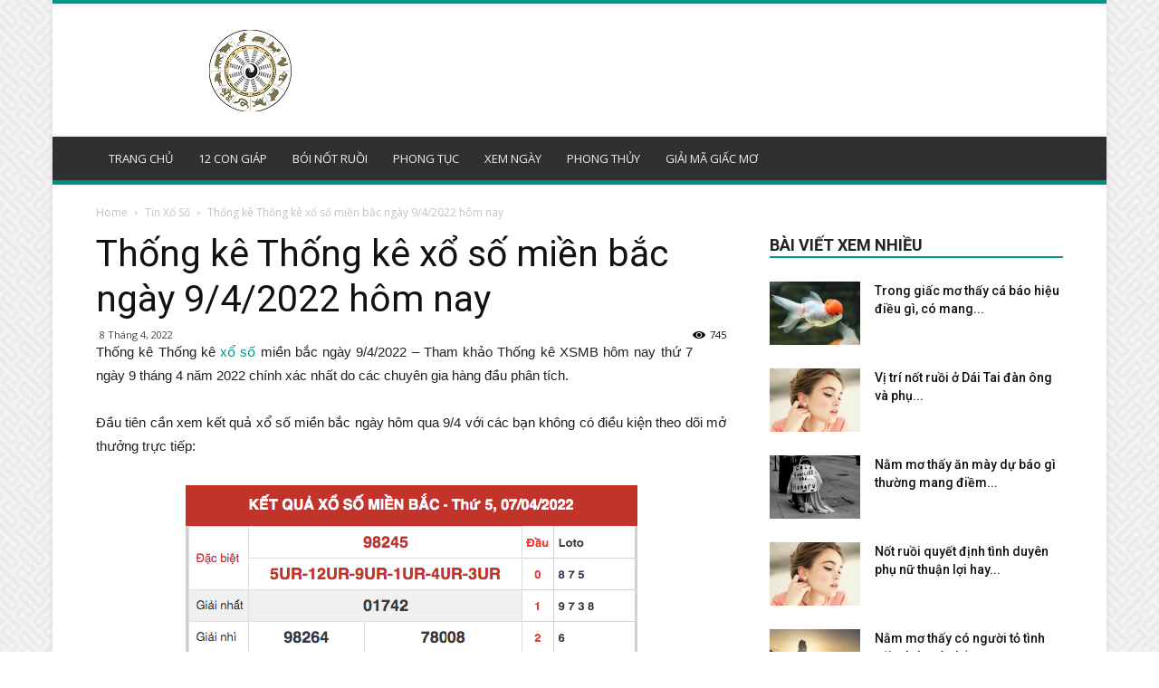

--- FILE ---
content_type: text/html; charset=UTF-8
request_url: https://tuviphuongdong.net/thong-ke-soi-cau-xo-so-mien-bac-ngay-9-4-2022-hom-nay
body_size: 23689
content:
<!doctype html >
<!--[if IE 8]>    <html class="ie8" lang="en"> <![endif]-->
<!--[if IE 9]>    <html class="ie9" lang="en"> <![endif]-->
<!--[if gt IE 8]><!--> <html lang="vi"> <!--<![endif]-->
<head>
    
    <meta charset="UTF-8" />
    <meta name="viewport" content="width=device-width, initial-scale=1.0">
    <link rel="pingback" href="https://tuviphuongdong.net/xmlrpc.php" />
    <meta name='robots' content='index, follow, max-image-preview:large, max-snippet:-1, max-video-preview:-1' />
	<style>img:is([sizes="auto" i], [sizes^="auto," i]) { contain-intrinsic-size: 3000px 1500px }</style>
	<meta property="og:image" content="https://tuviphuongdong.net/wp-content/uploads/2022/04/xsmb09043.jpg" /><link rel="icon" type="image/png" href="https://tuviphuongdong.net/wp-content/uploads/2018/06/tu-vi-phuong-dong.jpg">
	<!-- This site is optimized with the Yoast SEO Premium plugin v20.12 (Yoast SEO v20.12) - https://yoast.com/wordpress/plugins/seo/ -->
	<title>Thống kê soi cầu xổ số miền bắc ngày 9/4/2022 hôm nay</title>
	<meta name="description" content="Thống kê soi cầu xổ số miền bắc ngày 9/4/2022 – Tham khảo soi cầu XSMB hôm nay thứ 7 ngày 9 tháng 4 năm 2022 chính xác nhất do các chuyên gia phân tích." />
	<link rel="canonical" href="https://tuviphuongdong.net/thong-ke-soi-cau-xo-so-mien-bac-ngay-9-4-2022-hom-nay" />
	<meta property="og:locale" content="vi_VN" />
	<meta property="og:type" content="article" />
	<meta property="og:title" content="Thống kê soi cầu xổ số miền bắc ngày 9/4/2022 hôm nay" />
	<meta property="og:description" content="Thống kê soi cầu xổ số miền bắc ngày 9/4/2022 – Tham khảo soi cầu XSMB hôm nay thứ 7 ngày 9 tháng 4 năm 2022 chính xác nhất do các chuyên gia phân tích." />
	<meta property="og:url" content="https://tuviphuongdong.net/thong-ke-soi-cau-xo-so-mien-bac-ngay-9-4-2022-hom-nay" />
	<meta property="og:site_name" content="Tử vi phương đông - Xem bói tử vi phương đông hay" />
	<meta property="article:published_time" content="2022-04-08T03:41:27+00:00" />
<meta property="og:image:secure_url" content="https://tuviphuongdong.net/wp-content/uploads/2022/04/xsmb09043.jpg" />
	<meta property="og:image" content="https://tuviphuongdong.net/wp-content/uploads/2022/04/xsmb09043.jpg" />
	<meta property="og:image:width" content="600" />
	<meta property="og:image:height" content="400" />
	<meta property="og:image:type" content="image/jpeg" />
	<meta name="author" content="nguyen truong" />
	<meta name="twitter:card" content="summary_large_image" />
	<meta name="twitter:label1" content="Được viết bởi" />
	<meta name="twitter:data1" content="nguyen truong" />
	<meta name="twitter:label2" content="Ước tính thời gian đọc" />
	<meta name="twitter:data2" content="2 phút" />
	<script type="application/ld+json" class="yoast-schema-graph">{"@context":"https://schema.org","@graph":[{"@type":"Article","@id":"https://tuviphuongdong.net/thong-ke-soi-cau-xo-so-mien-bac-ngay-9-4-2022-hom-nay#article","isPartOf":{"@id":"https://tuviphuongdong.net/thong-ke-soi-cau-xo-so-mien-bac-ngay-9-4-2022-hom-nay"},"author":{"name":"nguyen truong","@id":"https://tuviphuongdong.net/#/schema/person/3eedc3b7b587ae3863aa622067fea090"},"headline":"Thống kê Thống kê xổ số miền bắc ngày 9/4/2022 hôm nay","datePublished":"2022-04-08T03:41:27+00:00","dateModified":"2022-04-08T03:41:27+00:00","mainEntityOfPage":{"@id":"https://tuviphuongdong.net/thong-ke-soi-cau-xo-so-mien-bac-ngay-9-4-2022-hom-nay"},"wordCount":486,"publisher":{"@id":"https://tuviphuongdong.net/#organization"},"image":{"@id":"https://tuviphuongdong.net/thong-ke-soi-cau-xo-so-mien-bac-ngay-9-4-2022-hom-nay#primaryimage"},"thumbnailUrl":"https://tuviphuongdong.net/wp-content/uploads/2022/04/xsmb09043.jpg","articleSection":["Tin Xổ Số"],"inLanguage":"vi"},{"@type":"WebPage","@id":"https://tuviphuongdong.net/thong-ke-soi-cau-xo-so-mien-bac-ngay-9-4-2022-hom-nay","url":"https://tuviphuongdong.net/thong-ke-soi-cau-xo-so-mien-bac-ngay-9-4-2022-hom-nay","name":"Thống kê soi cầu xổ số miền bắc ngày 9/4/2022 hôm nay","isPartOf":{"@id":"https://tuviphuongdong.net/#website"},"primaryImageOfPage":{"@id":"https://tuviphuongdong.net/thong-ke-soi-cau-xo-so-mien-bac-ngay-9-4-2022-hom-nay#primaryimage"},"image":{"@id":"https://tuviphuongdong.net/thong-ke-soi-cau-xo-so-mien-bac-ngay-9-4-2022-hom-nay#primaryimage"},"thumbnailUrl":"https://tuviphuongdong.net/wp-content/uploads/2022/04/xsmb09043.jpg","datePublished":"2022-04-08T03:41:27+00:00","dateModified":"2022-04-08T03:41:27+00:00","description":"Thống kê soi cầu xổ số miền bắc ngày 9/4/2022 – Tham khảo soi cầu XSMB hôm nay thứ 7 ngày 9 tháng 4 năm 2022 chính xác nhất do các chuyên gia phân tích.","inLanguage":"vi","potentialAction":[{"@type":"ReadAction","target":["https://tuviphuongdong.net/thong-ke-soi-cau-xo-so-mien-bac-ngay-9-4-2022-hom-nay"]}]},{"@type":"ImageObject","inLanguage":"vi","@id":"https://tuviphuongdong.net/thong-ke-soi-cau-xo-so-mien-bac-ngay-9-4-2022-hom-nay#primaryimage","url":"https://tuviphuongdong.net/wp-content/uploads/2022/04/xsmb09043.jpg","contentUrl":"https://tuviphuongdong.net/wp-content/uploads/2022/04/xsmb09043.jpg","width":600,"height":400},{"@type":"WebSite","@id":"https://tuviphuongdong.net/#website","url":"https://tuviphuongdong.net/","name":"Tử vi phương đông - Xem bói tử vi phương đông hay","description":"tử vi","publisher":{"@id":"https://tuviphuongdong.net/#organization"},"alternateName":"Tử vi phương đông","potentialAction":[{"@type":"SearchAction","target":{"@type":"EntryPoint","urlTemplate":"https://tuviphuongdong.net/?s={search_term_string}"},"query-input":"required name=search_term_string"}],"inLanguage":"vi"},{"@type":"Organization","@id":"https://tuviphuongdong.net/#organization","name":"tuviphuongdong.net","alternateName":"Xem tử vi phương đông","url":"https://tuviphuongdong.net/","logo":{"@type":"ImageObject","inLanguage":"vi","@id":"https://tuviphuongdong.net/#/schema/logo/image/","url":"https://tuviphuongdong.net/wp-content/uploads/2018/06/tu-vi-phuong-dong.jpg","contentUrl":"https://tuviphuongdong.net/wp-content/uploads/2018/06/tu-vi-phuong-dong.jpg","width":91,"height":90,"caption":"tuviphuongdong.net"},"image":{"@id":"https://tuviphuongdong.net/#/schema/logo/image/"}},{"@type":"Person","@id":"https://tuviphuongdong.net/#/schema/person/3eedc3b7b587ae3863aa622067fea090","name":"nguyen truong","image":{"@type":"ImageObject","inLanguage":"vi","@id":"https://tuviphuongdong.net/#/schema/person/image/","url":"https://secure.gravatar.com/avatar/cb1e5c811d71652cc22bcfd03bf06a31?s=96&d=mm&r=g","contentUrl":"https://secure.gravatar.com/avatar/cb1e5c811d71652cc22bcfd03bf06a31?s=96&d=mm&r=g","caption":"nguyen truong"}}]}</script>
	<!-- / Yoast SEO Premium plugin. -->


<link rel='dns-prefetch' href='//fonts.googleapis.com' />
<script type="text/javascript">
/* <![CDATA[ */
window._wpemojiSettings = {"baseUrl":"https:\/\/s.w.org\/images\/core\/emoji\/15.0.3\/72x72\/","ext":".png","svgUrl":"https:\/\/s.w.org\/images\/core\/emoji\/15.0.3\/svg\/","svgExt":".svg","source":{"concatemoji":"https:\/\/tuviphuongdong.net\/wp-includes\/js\/wp-emoji-release.min.js?ver=6.7.4"}};
/*! This file is auto-generated */
!function(i,n){var o,s,e;function c(e){try{var t={supportTests:e,timestamp:(new Date).valueOf()};sessionStorage.setItem(o,JSON.stringify(t))}catch(e){}}function p(e,t,n){e.clearRect(0,0,e.canvas.width,e.canvas.height),e.fillText(t,0,0);var t=new Uint32Array(e.getImageData(0,0,e.canvas.width,e.canvas.height).data),r=(e.clearRect(0,0,e.canvas.width,e.canvas.height),e.fillText(n,0,0),new Uint32Array(e.getImageData(0,0,e.canvas.width,e.canvas.height).data));return t.every(function(e,t){return e===r[t]})}function u(e,t,n){switch(t){case"flag":return n(e,"\ud83c\udff3\ufe0f\u200d\u26a7\ufe0f","\ud83c\udff3\ufe0f\u200b\u26a7\ufe0f")?!1:!n(e,"\ud83c\uddfa\ud83c\uddf3","\ud83c\uddfa\u200b\ud83c\uddf3")&&!n(e,"\ud83c\udff4\udb40\udc67\udb40\udc62\udb40\udc65\udb40\udc6e\udb40\udc67\udb40\udc7f","\ud83c\udff4\u200b\udb40\udc67\u200b\udb40\udc62\u200b\udb40\udc65\u200b\udb40\udc6e\u200b\udb40\udc67\u200b\udb40\udc7f");case"emoji":return!n(e,"\ud83d\udc26\u200d\u2b1b","\ud83d\udc26\u200b\u2b1b")}return!1}function f(e,t,n){var r="undefined"!=typeof WorkerGlobalScope&&self instanceof WorkerGlobalScope?new OffscreenCanvas(300,150):i.createElement("canvas"),a=r.getContext("2d",{willReadFrequently:!0}),o=(a.textBaseline="top",a.font="600 32px Arial",{});return e.forEach(function(e){o[e]=t(a,e,n)}),o}function t(e){var t=i.createElement("script");t.src=e,t.defer=!0,i.head.appendChild(t)}"undefined"!=typeof Promise&&(o="wpEmojiSettingsSupports",s=["flag","emoji"],n.supports={everything:!0,everythingExceptFlag:!0},e=new Promise(function(e){i.addEventListener("DOMContentLoaded",e,{once:!0})}),new Promise(function(t){var n=function(){try{var e=JSON.parse(sessionStorage.getItem(o));if("object"==typeof e&&"number"==typeof e.timestamp&&(new Date).valueOf()<e.timestamp+604800&&"object"==typeof e.supportTests)return e.supportTests}catch(e){}return null}();if(!n){if("undefined"!=typeof Worker&&"undefined"!=typeof OffscreenCanvas&&"undefined"!=typeof URL&&URL.createObjectURL&&"undefined"!=typeof Blob)try{var e="postMessage("+f.toString()+"("+[JSON.stringify(s),u.toString(),p.toString()].join(",")+"));",r=new Blob([e],{type:"text/javascript"}),a=new Worker(URL.createObjectURL(r),{name:"wpTestEmojiSupports"});return void(a.onmessage=function(e){c(n=e.data),a.terminate(),t(n)})}catch(e){}c(n=f(s,u,p))}t(n)}).then(function(e){for(var t in e)n.supports[t]=e[t],n.supports.everything=n.supports.everything&&n.supports[t],"flag"!==t&&(n.supports.everythingExceptFlag=n.supports.everythingExceptFlag&&n.supports[t]);n.supports.everythingExceptFlag=n.supports.everythingExceptFlag&&!n.supports.flag,n.DOMReady=!1,n.readyCallback=function(){n.DOMReady=!0}}).then(function(){return e}).then(function(){var e;n.supports.everything||(n.readyCallback(),(e=n.source||{}).concatemoji?t(e.concatemoji):e.wpemoji&&e.twemoji&&(t(e.twemoji),t(e.wpemoji)))}))}((window,document),window._wpemojiSettings);
/* ]]> */
</script>
<style id='wp-emoji-styles-inline-css' type='text/css'>

	img.wp-smiley, img.emoji {
		display: inline !important;
		border: none !important;
		box-shadow: none !important;
		height: 1em !important;
		width: 1em !important;
		margin: 0 0.07em !important;
		vertical-align: -0.1em !important;
		background: none !important;
		padding: 0 !important;
	}
</style>
<link rel='stylesheet' id='wp-block-library-css' href='https://tuviphuongdong.net/wp-includes/css/dist/block-library/style.min.css?ver=6.7.4' type='text/css' media='all' />
<style id='classic-theme-styles-inline-css' type='text/css'>
/*! This file is auto-generated */
.wp-block-button__link{color:#fff;background-color:#32373c;border-radius:9999px;box-shadow:none;text-decoration:none;padding:calc(.667em + 2px) calc(1.333em + 2px);font-size:1.125em}.wp-block-file__button{background:#32373c;color:#fff;text-decoration:none}
</style>
<style id='global-styles-inline-css' type='text/css'>
:root{--wp--preset--aspect-ratio--square: 1;--wp--preset--aspect-ratio--4-3: 4/3;--wp--preset--aspect-ratio--3-4: 3/4;--wp--preset--aspect-ratio--3-2: 3/2;--wp--preset--aspect-ratio--2-3: 2/3;--wp--preset--aspect-ratio--16-9: 16/9;--wp--preset--aspect-ratio--9-16: 9/16;--wp--preset--color--black: #000000;--wp--preset--color--cyan-bluish-gray: #abb8c3;--wp--preset--color--white: #ffffff;--wp--preset--color--pale-pink: #f78da7;--wp--preset--color--vivid-red: #cf2e2e;--wp--preset--color--luminous-vivid-orange: #ff6900;--wp--preset--color--luminous-vivid-amber: #fcb900;--wp--preset--color--light-green-cyan: #7bdcb5;--wp--preset--color--vivid-green-cyan: #00d084;--wp--preset--color--pale-cyan-blue: #8ed1fc;--wp--preset--color--vivid-cyan-blue: #0693e3;--wp--preset--color--vivid-purple: #9b51e0;--wp--preset--gradient--vivid-cyan-blue-to-vivid-purple: linear-gradient(135deg,rgba(6,147,227,1) 0%,rgb(155,81,224) 100%);--wp--preset--gradient--light-green-cyan-to-vivid-green-cyan: linear-gradient(135deg,rgb(122,220,180) 0%,rgb(0,208,130) 100%);--wp--preset--gradient--luminous-vivid-amber-to-luminous-vivid-orange: linear-gradient(135deg,rgba(252,185,0,1) 0%,rgba(255,105,0,1) 100%);--wp--preset--gradient--luminous-vivid-orange-to-vivid-red: linear-gradient(135deg,rgba(255,105,0,1) 0%,rgb(207,46,46) 100%);--wp--preset--gradient--very-light-gray-to-cyan-bluish-gray: linear-gradient(135deg,rgb(238,238,238) 0%,rgb(169,184,195) 100%);--wp--preset--gradient--cool-to-warm-spectrum: linear-gradient(135deg,rgb(74,234,220) 0%,rgb(151,120,209) 20%,rgb(207,42,186) 40%,rgb(238,44,130) 60%,rgb(251,105,98) 80%,rgb(254,248,76) 100%);--wp--preset--gradient--blush-light-purple: linear-gradient(135deg,rgb(255,206,236) 0%,rgb(152,150,240) 100%);--wp--preset--gradient--blush-bordeaux: linear-gradient(135deg,rgb(254,205,165) 0%,rgb(254,45,45) 50%,rgb(107,0,62) 100%);--wp--preset--gradient--luminous-dusk: linear-gradient(135deg,rgb(255,203,112) 0%,rgb(199,81,192) 50%,rgb(65,88,208) 100%);--wp--preset--gradient--pale-ocean: linear-gradient(135deg,rgb(255,245,203) 0%,rgb(182,227,212) 50%,rgb(51,167,181) 100%);--wp--preset--gradient--electric-grass: linear-gradient(135deg,rgb(202,248,128) 0%,rgb(113,206,126) 100%);--wp--preset--gradient--midnight: linear-gradient(135deg,rgb(2,3,129) 0%,rgb(40,116,252) 100%);--wp--preset--font-size--small: 13px;--wp--preset--font-size--medium: 20px;--wp--preset--font-size--large: 36px;--wp--preset--font-size--x-large: 42px;--wp--preset--spacing--20: 0.44rem;--wp--preset--spacing--30: 0.67rem;--wp--preset--spacing--40: 1rem;--wp--preset--spacing--50: 1.5rem;--wp--preset--spacing--60: 2.25rem;--wp--preset--spacing--70: 3.38rem;--wp--preset--spacing--80: 5.06rem;--wp--preset--shadow--natural: 6px 6px 9px rgba(0, 0, 0, 0.2);--wp--preset--shadow--deep: 12px 12px 50px rgba(0, 0, 0, 0.4);--wp--preset--shadow--sharp: 6px 6px 0px rgba(0, 0, 0, 0.2);--wp--preset--shadow--outlined: 6px 6px 0px -3px rgba(255, 255, 255, 1), 6px 6px rgba(0, 0, 0, 1);--wp--preset--shadow--crisp: 6px 6px 0px rgba(0, 0, 0, 1);}:where(.is-layout-flex){gap: 0.5em;}:where(.is-layout-grid){gap: 0.5em;}body .is-layout-flex{display: flex;}.is-layout-flex{flex-wrap: wrap;align-items: center;}.is-layout-flex > :is(*, div){margin: 0;}body .is-layout-grid{display: grid;}.is-layout-grid > :is(*, div){margin: 0;}:where(.wp-block-columns.is-layout-flex){gap: 2em;}:where(.wp-block-columns.is-layout-grid){gap: 2em;}:where(.wp-block-post-template.is-layout-flex){gap: 1.25em;}:where(.wp-block-post-template.is-layout-grid){gap: 1.25em;}.has-black-color{color: var(--wp--preset--color--black) !important;}.has-cyan-bluish-gray-color{color: var(--wp--preset--color--cyan-bluish-gray) !important;}.has-white-color{color: var(--wp--preset--color--white) !important;}.has-pale-pink-color{color: var(--wp--preset--color--pale-pink) !important;}.has-vivid-red-color{color: var(--wp--preset--color--vivid-red) !important;}.has-luminous-vivid-orange-color{color: var(--wp--preset--color--luminous-vivid-orange) !important;}.has-luminous-vivid-amber-color{color: var(--wp--preset--color--luminous-vivid-amber) !important;}.has-light-green-cyan-color{color: var(--wp--preset--color--light-green-cyan) !important;}.has-vivid-green-cyan-color{color: var(--wp--preset--color--vivid-green-cyan) !important;}.has-pale-cyan-blue-color{color: var(--wp--preset--color--pale-cyan-blue) !important;}.has-vivid-cyan-blue-color{color: var(--wp--preset--color--vivid-cyan-blue) !important;}.has-vivid-purple-color{color: var(--wp--preset--color--vivid-purple) !important;}.has-black-background-color{background-color: var(--wp--preset--color--black) !important;}.has-cyan-bluish-gray-background-color{background-color: var(--wp--preset--color--cyan-bluish-gray) !important;}.has-white-background-color{background-color: var(--wp--preset--color--white) !important;}.has-pale-pink-background-color{background-color: var(--wp--preset--color--pale-pink) !important;}.has-vivid-red-background-color{background-color: var(--wp--preset--color--vivid-red) !important;}.has-luminous-vivid-orange-background-color{background-color: var(--wp--preset--color--luminous-vivid-orange) !important;}.has-luminous-vivid-amber-background-color{background-color: var(--wp--preset--color--luminous-vivid-amber) !important;}.has-light-green-cyan-background-color{background-color: var(--wp--preset--color--light-green-cyan) !important;}.has-vivid-green-cyan-background-color{background-color: var(--wp--preset--color--vivid-green-cyan) !important;}.has-pale-cyan-blue-background-color{background-color: var(--wp--preset--color--pale-cyan-blue) !important;}.has-vivid-cyan-blue-background-color{background-color: var(--wp--preset--color--vivid-cyan-blue) !important;}.has-vivid-purple-background-color{background-color: var(--wp--preset--color--vivid-purple) !important;}.has-black-border-color{border-color: var(--wp--preset--color--black) !important;}.has-cyan-bluish-gray-border-color{border-color: var(--wp--preset--color--cyan-bluish-gray) !important;}.has-white-border-color{border-color: var(--wp--preset--color--white) !important;}.has-pale-pink-border-color{border-color: var(--wp--preset--color--pale-pink) !important;}.has-vivid-red-border-color{border-color: var(--wp--preset--color--vivid-red) !important;}.has-luminous-vivid-orange-border-color{border-color: var(--wp--preset--color--luminous-vivid-orange) !important;}.has-luminous-vivid-amber-border-color{border-color: var(--wp--preset--color--luminous-vivid-amber) !important;}.has-light-green-cyan-border-color{border-color: var(--wp--preset--color--light-green-cyan) !important;}.has-vivid-green-cyan-border-color{border-color: var(--wp--preset--color--vivid-green-cyan) !important;}.has-pale-cyan-blue-border-color{border-color: var(--wp--preset--color--pale-cyan-blue) !important;}.has-vivid-cyan-blue-border-color{border-color: var(--wp--preset--color--vivid-cyan-blue) !important;}.has-vivid-purple-border-color{border-color: var(--wp--preset--color--vivid-purple) !important;}.has-vivid-cyan-blue-to-vivid-purple-gradient-background{background: var(--wp--preset--gradient--vivid-cyan-blue-to-vivid-purple) !important;}.has-light-green-cyan-to-vivid-green-cyan-gradient-background{background: var(--wp--preset--gradient--light-green-cyan-to-vivid-green-cyan) !important;}.has-luminous-vivid-amber-to-luminous-vivid-orange-gradient-background{background: var(--wp--preset--gradient--luminous-vivid-amber-to-luminous-vivid-orange) !important;}.has-luminous-vivid-orange-to-vivid-red-gradient-background{background: var(--wp--preset--gradient--luminous-vivid-orange-to-vivid-red) !important;}.has-very-light-gray-to-cyan-bluish-gray-gradient-background{background: var(--wp--preset--gradient--very-light-gray-to-cyan-bluish-gray) !important;}.has-cool-to-warm-spectrum-gradient-background{background: var(--wp--preset--gradient--cool-to-warm-spectrum) !important;}.has-blush-light-purple-gradient-background{background: var(--wp--preset--gradient--blush-light-purple) !important;}.has-blush-bordeaux-gradient-background{background: var(--wp--preset--gradient--blush-bordeaux) !important;}.has-luminous-dusk-gradient-background{background: var(--wp--preset--gradient--luminous-dusk) !important;}.has-pale-ocean-gradient-background{background: var(--wp--preset--gradient--pale-ocean) !important;}.has-electric-grass-gradient-background{background: var(--wp--preset--gradient--electric-grass) !important;}.has-midnight-gradient-background{background: var(--wp--preset--gradient--midnight) !important;}.has-small-font-size{font-size: var(--wp--preset--font-size--small) !important;}.has-medium-font-size{font-size: var(--wp--preset--font-size--medium) !important;}.has-large-font-size{font-size: var(--wp--preset--font-size--large) !important;}.has-x-large-font-size{font-size: var(--wp--preset--font-size--x-large) !important;}
:where(.wp-block-post-template.is-layout-flex){gap: 1.25em;}:where(.wp-block-post-template.is-layout-grid){gap: 1.25em;}
:where(.wp-block-columns.is-layout-flex){gap: 2em;}:where(.wp-block-columns.is-layout-grid){gap: 2em;}
:root :where(.wp-block-pullquote){font-size: 1.5em;line-height: 1.6;}
</style>
<link rel='stylesheet' id='rs-plugin-settings-css' href='https://tuviphuongdong.net/wp-content/plugins/revslider/public/assets/css/settings.css?ver=5.4.7.2' type='text/css' media='all' />
<style id='rs-plugin-settings-inline-css' type='text/css'>
#rs-demo-id {}
</style>
<link rel='stylesheet' id='google-fonts-style-css' href='https://fonts.googleapis.com/css?family=Open+Sans%3A300italic%2C400%2C400italic%2C600%2C600italic%2C700%7CRoboto%3A300%2C400%2C400italic%2C500%2C500italic%2C700%2C900&#038;ver=8.7.4' type='text/css' media='all' />
<link rel='stylesheet' id='td-theme-css' href='https://tuviphuongdong.net/wp-content/themes/phongthuy/style.css?ver=8.7.4' type='text/css' media='all' />
<link rel='stylesheet' id='td-theme-demo-style-css' href='https://tuviphuongdong.net/wp-content/themes/phongthuy/includes/demos/magazine/demo_style.css?ver=8.7.4' type='text/css' media='all' />
<script type="text/javascript" src="https://tuviphuongdong.net/wp-includes/js/jquery/jquery.min.js?ver=3.7.1" id="jquery-core-js"></script>
<script type="text/javascript" src="https://tuviphuongdong.net/wp-includes/js/jquery/jquery-migrate.min.js?ver=3.4.1" id="jquery-migrate-js"></script>
<script type="text/javascript" src="https://tuviphuongdong.net/wp-content/plugins/revslider/public/assets/js/jquery.themepunch.tools.min.js?ver=5.4.7.2" id="tp-tools-js"></script>
<script type="text/javascript" src="https://tuviphuongdong.net/wp-content/plugins/revslider/public/assets/js/jquery.themepunch.revolution.min.js?ver=5.4.7.2" id="revmin-js"></script>
<script type="text/javascript" id="my_loadmore-js-extra">
/* <![CDATA[ */
var misha_loadmore_params = {"ajaxurl":"https:\/\/tuviphuongdong.net\/wp-admin\/admin-ajax.php","posts":"{\"page\":0,\"name\":\"thong-ke-soi-cau-xo-so-mien-bac-ngay-9-4-2022-hom-nay\",\"error\":\"\",\"m\":\"\",\"p\":0,\"post_parent\":\"\",\"subpost\":\"\",\"subpost_id\":\"\",\"attachment\":\"\",\"attachment_id\":0,\"pagename\":\"\",\"page_id\":0,\"second\":\"\",\"minute\":\"\",\"hour\":\"\",\"day\":0,\"monthnum\":0,\"year\":0,\"w\":0,\"category_name\":\"\",\"tag\":\"\",\"cat\":\"\",\"tag_id\":\"\",\"author\":\"\",\"author_name\":\"\",\"feed\":\"\",\"tb\":\"\",\"paged\":0,\"meta_key\":\"\",\"meta_value\":\"\",\"preview\":\"\",\"s\":\"\",\"sentence\":\"\",\"title\":\"\",\"fields\":\"\",\"menu_order\":\"\",\"embed\":\"\",\"category__in\":[],\"category__not_in\":[],\"category__and\":[],\"post__in\":[],\"post__not_in\":[],\"post_name__in\":[],\"tag__in\":[],\"tag__not_in\":[],\"tag__and\":[],\"tag_slug__in\":[],\"tag_slug__and\":[],\"post_parent__in\":[],\"post_parent__not_in\":[],\"author__in\":[],\"author__not_in\":[],\"search_columns\":[],\"ignore_sticky_posts\":false,\"suppress_filters\":false,\"cache_results\":true,\"update_post_term_cache\":true,\"update_menu_item_cache\":false,\"lazy_load_term_meta\":true,\"update_post_meta_cache\":true,\"post_type\":\"\",\"posts_per_page\":10,\"nopaging\":false,\"comments_per_page\":\"50\",\"no_found_rows\":false,\"order\":\"DESC\"}","current_page":"1","max_page":"0"};
/* ]]> */
</script>
<script type="text/javascript" src="https://tuviphuongdong.net/wp-content/themes/phongthuy/js/js.js?ver=6.7.4" id="my_loadmore-js"></script>
<link rel="https://api.w.org/" href="https://tuviphuongdong.net/wp-json/" /><link rel="alternate" title="JSON" type="application/json" href="https://tuviphuongdong.net/wp-json/wp/v2/posts/7287" /><meta name="generator" content="WordPress 6.7.4" />
<link rel='shortlink' href='https://tuviphuongdong.net/?p=7287' />
<link rel="alternate" title="oNhúng (JSON)" type="application/json+oembed" href="https://tuviphuongdong.net/wp-json/oembed/1.0/embed?url=https%3A%2F%2Ftuviphuongdong.net%2Fthong-ke-soi-cau-xo-so-mien-bac-ngay-9-4-2022-hom-nay" />
<link rel="alternate" title="oNhúng (XML)" type="text/xml+oembed" href="https://tuviphuongdong.net/wp-json/oembed/1.0/embed?url=https%3A%2F%2Ftuviphuongdong.net%2Fthong-ke-soi-cau-xo-so-mien-bac-ngay-9-4-2022-hom-nay&#038;format=xml" />
<!--[if lt IE 9]><script src="https://cdnjs.cloudflare.com/ajax/libs/html5shiv/3.7.3/html5shiv.js"></script><![endif]-->
    <meta name="generator" content="Powered by Slider Revolution 5.4.7.2 - responsive, Mobile-Friendly Slider Plugin for WordPress with comfortable drag and drop interface." />

<!-- JS generated by theme -->

<script>
    
    

	    var tdBlocksArray = []; //here we store all the items for the current page

	    //td_block class - each ajax block uses a object of this class for requests
	    function tdBlock() {
		    this.id = '';
		    this.block_type = 1; //block type id (1-234 etc)
		    this.atts = '';
		    this.td_column_number = '';
		    this.td_current_page = 1; //
		    this.post_count = 0; //from wp
		    this.found_posts = 0; //from wp
		    this.max_num_pages = 0; //from wp
		    this.td_filter_value = ''; //current live filter value
		    this.is_ajax_running = false;
		    this.td_user_action = ''; // load more or infinite loader (used by the animation)
		    this.header_color = '';
		    this.ajax_pagination_infinite_stop = ''; //show load more at page x
	    }


        // td_js_generator - mini detector
        (function(){
            var htmlTag = document.getElementsByTagName("html")[0];

	        if ( navigator.userAgent.indexOf("MSIE 10.0") > -1 ) {
                htmlTag.className += ' ie10';
            }

            if ( !!navigator.userAgent.match(/Trident.*rv\:11\./) ) {
                htmlTag.className += ' ie11';
            }

	        if ( navigator.userAgent.indexOf("Edge") > -1 ) {
                htmlTag.className += ' ieEdge';
            }

            if ( /(iPad|iPhone|iPod)/g.test(navigator.userAgent) ) {
                htmlTag.className += ' td-md-is-ios';
            }

            var user_agent = navigator.userAgent.toLowerCase();
            if ( user_agent.indexOf("android") > -1 ) {
                htmlTag.className += ' td-md-is-android';
            }

            if ( -1 !== navigator.userAgent.indexOf('Mac OS X')  ) {
                htmlTag.className += ' td-md-is-os-x';
            }

            if ( /chrom(e|ium)/.test(navigator.userAgent.toLowerCase()) ) {
               htmlTag.className += ' td-md-is-chrome';
            }

            if ( -1 !== navigator.userAgent.indexOf('Firefox') ) {
                htmlTag.className += ' td-md-is-firefox';
            }

            if ( -1 !== navigator.userAgent.indexOf('Safari') && -1 === navigator.userAgent.indexOf('Chrome') ) {
                htmlTag.className += ' td-md-is-safari';
            }

            if( -1 !== navigator.userAgent.indexOf('IEMobile') ){
                htmlTag.className += ' td-md-is-iemobile';
            }

        })();




        var tdLocalCache = {};

        ( function () {
            "use strict";

            tdLocalCache = {
                data: {},
                remove: function (resource_id) {
                    delete tdLocalCache.data[resource_id];
                },
                exist: function (resource_id) {
                    return tdLocalCache.data.hasOwnProperty(resource_id) && tdLocalCache.data[resource_id] !== null;
                },
                get: function (resource_id) {
                    return tdLocalCache.data[resource_id];
                },
                set: function (resource_id, cachedData) {
                    tdLocalCache.remove(resource_id);
                    tdLocalCache.data[resource_id] = cachedData;
                }
            };
        })();

    
    
var td_viewport_interval_list=[{"limitBottom":767,"sidebarWidth":228},{"limitBottom":1018,"sidebarWidth":300},{"limitBottom":1140,"sidebarWidth":324}];
var td_animation_stack_effect="type0";
var tds_animation_stack=true;
var td_animation_stack_specific_selectors=".entry-thumb, img";
var td_animation_stack_general_selectors=".td-animation-stack img, .td-animation-stack .entry-thumb, .post img";
var tds_general_modal_image="yes";
var td_ajax_url="https:\/\/tuviphuongdong.net\/wp-admin\/admin-ajax.php?td_theme_name=Newspaper&v=8.7.4";
var td_get_template_directory_uri="https:\/\/tuviphuongdong.net\/wp-content\/themes\/phongthuy";
var tds_snap_menu="smart_snap_always";
var tds_logo_on_sticky="show";
var tds_header_style="";
var td_please_wait="Please wait...";
var td_email_user_pass_incorrect="User or password incorrect!";
var td_email_user_incorrect="Email or username incorrect!";
var td_email_incorrect="Email incorrect!";
var tds_more_articles_on_post_enable="";
var tds_more_articles_on_post_time_to_wait="";
var tds_more_articles_on_post_pages_distance_from_top=0;
var tds_theme_color_site_wide="#009688";
var tds_smart_sidebar="enabled";
var tdThemeName="Newspaper";
var td_magnific_popup_translation_tPrev="Previous (Left arrow key)";
var td_magnific_popup_translation_tNext="Next (Right arrow key)";
var td_magnific_popup_translation_tCounter="%curr% of %total%";
var td_magnific_popup_translation_ajax_tError="The content from %url% could not be loaded.";
var td_magnific_popup_translation_image_tError="The image #%curr% could not be loaded.";
var tdDateNamesI18n={"month_names":["Th\u00e1ng 1","Th\u00e1ng 2","Th\u00e1ng 3","Th\u00e1ng 4","Th\u00e1ng 5","Th\u00e1ng 6","Th\u00e1ng 7","Th\u00e1ng 8","Th\u00e1ng 9","Th\u00e1ng 10","Th\u00e1ng m\u01b0\u1eddi m\u1ed9t","Th\u00e1ng 12"],"month_names_short":["Th1","Th2","Th3","Th4","Th5","Th6","Th7","Th8","Th9","Th10","Th11","Th12"],"day_names":["Ch\u1ee7 Nh\u1eadt","Th\u1ee9 Hai","Th\u1ee9 Ba","Th\u1ee9 T\u01b0","Th\u1ee9 N\u0103m","Th\u1ee9 S\u00e1u","Th\u1ee9 B\u1ea3y"],"day_names_short":["CN","T2","T3","T4","T5","T6","T7"]};
var td_ad_background_click_link="";
var td_ad_background_click_target="";
</script>


<!-- Header style compiled by theme -->

<style>
    

body {
	background-image:url("https://tuviphuongdong.net/wp-content/uploads/2018/06/background.png");
}
.td-header-wrap .black-menu .sf-menu > .current-menu-item > a,
    .td-header-wrap .black-menu .sf-menu > .current-menu-ancestor > a,
    .td-header-wrap .black-menu .sf-menu > .current-category-ancestor > a,
    .td-header-wrap .black-menu .sf-menu > li > a:hover,
    .td-header-wrap .black-menu .sf-menu > .sfHover > a,
    .td-header-style-12 .td-header-menu-wrap-full,
    .sf-menu > .current-menu-item > a:after,
    .sf-menu > .current-menu-ancestor > a:after,
    .sf-menu > .current-category-ancestor > a:after,
    .sf-menu > li:hover > a:after,
    .sf-menu > .sfHover > a:after,
    .td-header-style-12 .td-affix,
    .header-search-wrap .td-drop-down-search:after,
    .header-search-wrap .td-drop-down-search .btn:hover,
    input[type=submit]:hover,
    .td-read-more a,
    .td-post-category:hover,
    .td-grid-style-1.td-hover-1 .td-big-grid-post:hover .td-post-category,
    .td-grid-style-5.td-hover-1 .td-big-grid-post:hover .td-post-category,
    .td_top_authors .td-active .td-author-post-count,
    .td_top_authors .td-active .td-author-comments-count,
    .td_top_authors .td_mod_wrap:hover .td-author-post-count,
    .td_top_authors .td_mod_wrap:hover .td-author-comments-count,
    .td-404-sub-sub-title a:hover,
    .td-search-form-widget .wpb_button:hover,
    .td-rating-bar-wrap div,
    .td_category_template_3 .td-current-sub-category,
    .dropcap,
    .td_wrapper_video_playlist .td_video_controls_playlist_wrapper,
    .wpb_default,
    .wpb_default:hover,
    .td-left-smart-list:hover,
    .td-right-smart-list:hover,
    .woocommerce-checkout .woocommerce input.button:hover,
    .woocommerce-page .woocommerce a.button:hover,
    .woocommerce-account div.woocommerce .button:hover,
    #bbpress-forums button:hover,
    .bbp_widget_login .button:hover,
    .td-footer-wrapper .td-post-category,
    .td-footer-wrapper .widget_product_search input[type="submit"]:hover,
    .woocommerce .product a.button:hover,
    .woocommerce .product #respond input#submit:hover,
    .woocommerce .checkout input#place_order:hover,
    .woocommerce .woocommerce.widget .button:hover,
    .single-product .product .summary .cart .button:hover,
    .woocommerce-cart .woocommerce table.cart .button:hover,
    .woocommerce-cart .woocommerce .shipping-calculator-form .button:hover,
    .td-next-prev-wrap a:hover,
    .td-load-more-wrap a:hover,
    .td-post-small-box a:hover,
    .page-nav .current,
    .page-nav:first-child > div,
    .td_category_template_8 .td-category-header .td-category a.td-current-sub-category,
    .td_category_template_4 .td-category-siblings .td-category a:hover,
    #bbpress-forums .bbp-pagination .current,
    #bbpress-forums #bbp-single-user-details #bbp-user-navigation li.current a,
    .td-theme-slider:hover .slide-meta-cat a,
    a.vc_btn-black:hover,
    .td-trending-now-wrapper:hover .td-trending-now-title,
    .td-scroll-up,
    .td-smart-list-button:hover,
    .td-weather-information:before,
    .td-weather-week:before,
    .td_block_exchange .td-exchange-header:before,
    .td_block_big_grid_9.td-grid-style-1 .td-post-category,
    .td_block_big_grid_9.td-grid-style-5 .td-post-category,
    .td-grid-style-6.td-hover-1 .td-module-thumb:after,
    .td-pulldown-syle-2 .td-subcat-dropdown ul:after,
    .td_block_template_9 .td-block-title:after,
    .td_block_template_15 .td-block-title:before,
    div.wpforms-container .wpforms-form div.wpforms-submit-container button[type=submit] {
        background-color: #009688;
    }

    .td_block_template_4 .td-related-title .td-cur-simple-item:before {
        border-color: #009688 transparent transparent transparent !important;
    }

    .woocommerce .woocommerce-message .button:hover,
    .woocommerce .woocommerce-error .button:hover,
    .woocommerce .woocommerce-info .button:hover {
        background-color: #009688 !important;
    }
    
    
    .td_block_template_4 .td-related-title .td-cur-simple-item,
    .td_block_template_3 .td-related-title .td-cur-simple-item,
    .td_block_template_9 .td-related-title:after {
        background-color: #009688;
    }

    .woocommerce .product .onsale,
    .woocommerce.widget .ui-slider .ui-slider-handle {
        background: none #009688;
    }

    .woocommerce.widget.widget_layered_nav_filters ul li a {
        background: none repeat scroll 0 0 #009688 !important;
    }

    a,
    cite a:hover,
    .td_mega_menu_sub_cats .cur-sub-cat,
    .td-mega-span h3 a:hover,
    .td_mod_mega_menu:hover .entry-title a,
    .header-search-wrap .result-msg a:hover,
    .td-header-top-menu .td-drop-down-search .td_module_wrap:hover .entry-title a,
    .td-header-top-menu .td-icon-search:hover,
    .td-header-wrap .result-msg a:hover,
    .top-header-menu li a:hover,
    .top-header-menu .current-menu-item > a,
    .top-header-menu .current-menu-ancestor > a,
    .top-header-menu .current-category-ancestor > a,
    .td-social-icon-wrap > a:hover,
    .td-header-sp-top-widget .td-social-icon-wrap a:hover,
    .td-page-content blockquote p,
    .td-post-content blockquote p,
    .mce-content-body blockquote p,
    .comment-content blockquote p,
    .wpb_text_column blockquote p,
    .td_block_text_with_title blockquote p,
    .td_module_wrap:hover .entry-title a,
    .td-subcat-filter .td-subcat-list a:hover,
    .td-subcat-filter .td-subcat-dropdown a:hover,
    .td_quote_on_blocks,
    .dropcap2,
    .dropcap3,
    .td_top_authors .td-active .td-authors-name a,
    .td_top_authors .td_mod_wrap:hover .td-authors-name a,
    .td-post-next-prev-content a:hover,
    .author-box-wrap .td-author-social a:hover,
    .td-author-name a:hover,
    .td-author-url a:hover,
    .td_mod_related_posts:hover h3 > a,
    .td-post-template-11 .td-related-title .td-related-left:hover,
    .td-post-template-11 .td-related-title .td-related-right:hover,
    .td-post-template-11 .td-related-title .td-cur-simple-item,
    .td-post-template-11 .td_block_related_posts .td-next-prev-wrap a:hover,
    .comment-reply-link:hover,
    .logged-in-as a:hover,
    #cancel-comment-reply-link:hover,
    .td-search-query,
    .td-category-header .td-pulldown-category-filter-link:hover,
    .td-category-siblings .td-subcat-dropdown a:hover,
    .td-category-siblings .td-subcat-dropdown a.td-current-sub-category,
    .widget a:hover,
    .td_wp_recentcomments a:hover,
    .archive .widget_archive .current,
    .archive .widget_archive .current a,
    .widget_calendar tfoot a:hover,
    .woocommerce a.added_to_cart:hover,
    .woocommerce-account .woocommerce-MyAccount-navigation a:hover,
    #bbpress-forums li.bbp-header .bbp-reply-content span a:hover,
    #bbpress-forums .bbp-forum-freshness a:hover,
    #bbpress-forums .bbp-topic-freshness a:hover,
    #bbpress-forums .bbp-forums-list li a:hover,
    #bbpress-forums .bbp-forum-title:hover,
    #bbpress-forums .bbp-topic-permalink:hover,
    #bbpress-forums .bbp-topic-started-by a:hover,
    #bbpress-forums .bbp-topic-started-in a:hover,
    #bbpress-forums .bbp-body .super-sticky li.bbp-topic-title .bbp-topic-permalink,
    #bbpress-forums .bbp-body .sticky li.bbp-topic-title .bbp-topic-permalink,
    .widget_display_replies .bbp-author-name,
    .widget_display_topics .bbp-author-name,
    .footer-text-wrap .footer-email-wrap a,
    .td-subfooter-menu li a:hover,
    .footer-social-wrap a:hover,
    a.vc_btn-black:hover,
    .td-smart-list-dropdown-wrap .td-smart-list-button:hover,
    .td_module_17 .td-read-more a:hover,
    .td_module_18 .td-read-more a:hover,
    .td_module_19 .td-post-author-name a:hover,
    .td-instagram-user a,
    .td-pulldown-syle-2 .td-subcat-dropdown:hover .td-subcat-more span,
    .td-pulldown-syle-2 .td-subcat-dropdown:hover .td-subcat-more i,
    .td-pulldown-syle-3 .td-subcat-dropdown:hover .td-subcat-more span,
    .td-pulldown-syle-3 .td-subcat-dropdown:hover .td-subcat-more i,
    .td-block-title-wrap .td-wrapper-pulldown-filter .td-pulldown-filter-display-option:hover,
    .td-block-title-wrap .td-wrapper-pulldown-filter .td-pulldown-filter-display-option:hover i,
    .td-block-title-wrap .td-wrapper-pulldown-filter .td-pulldown-filter-link:hover,
    .td-block-title-wrap .td-wrapper-pulldown-filter .td-pulldown-filter-item .td-cur-simple-item,
    .td_block_template_2 .td-related-title .td-cur-simple-item,
    .td_block_template_5 .td-related-title .td-cur-simple-item,
    .td_block_template_6 .td-related-title .td-cur-simple-item,
    .td_block_template_7 .td-related-title .td-cur-simple-item,
    .td_block_template_8 .td-related-title .td-cur-simple-item,
    .td_block_template_9 .td-related-title .td-cur-simple-item,
    .td_block_template_10 .td-related-title .td-cur-simple-item,
    .td_block_template_11 .td-related-title .td-cur-simple-item,
    .td_block_template_12 .td-related-title .td-cur-simple-item,
    .td_block_template_13 .td-related-title .td-cur-simple-item,
    .td_block_template_14 .td-related-title .td-cur-simple-item,
    .td_block_template_15 .td-related-title .td-cur-simple-item,
    .td_block_template_16 .td-related-title .td-cur-simple-item,
    .td_block_template_17 .td-related-title .td-cur-simple-item,
    .td-theme-wrap .sf-menu ul .td-menu-item > a:hover,
    .td-theme-wrap .sf-menu ul .sfHover > a,
    .td-theme-wrap .sf-menu ul .current-menu-ancestor > a,
    .td-theme-wrap .sf-menu ul .current-category-ancestor > a,
    .td-theme-wrap .sf-menu ul .current-menu-item > a,
    .td_outlined_btn {
        color: #009688;
    }

    a.vc_btn-black.vc_btn_square_outlined:hover,
    a.vc_btn-black.vc_btn_outlined:hover,
    .td-mega-menu-page .wpb_content_element ul li a:hover,
    .td-theme-wrap .td-aj-search-results .td_module_wrap:hover .entry-title a,
    .td-theme-wrap .header-search-wrap .result-msg a:hover {
        color: #009688 !important;
    }

    .td-next-prev-wrap a:hover,
    .td-load-more-wrap a:hover,
    .td-post-small-box a:hover,
    .page-nav .current,
    .page-nav:first-child > div,
    .td_category_template_8 .td-category-header .td-category a.td-current-sub-category,
    .td_category_template_4 .td-category-siblings .td-category a:hover,
    #bbpress-forums .bbp-pagination .current,
    .post .td_quote_box,
    .page .td_quote_box,
    a.vc_btn-black:hover,
    .td_block_template_5 .td-block-title > *,
    .td_outlined_btn {
        border-color: #009688;
    }

    .td_wrapper_video_playlist .td_video_currently_playing:after {
        border-color: #009688 !important;
    }

    .header-search-wrap .td-drop-down-search:before {
        border-color: transparent transparent #009688 transparent;
    }

    .block-title > span,
    .block-title > a,
    .block-title > label,
    .widgettitle,
    .widgettitle:after,
    .td-trending-now-title,
    .td-trending-now-wrapper:hover .td-trending-now-title,
    .wpb_tabs li.ui-tabs-active a,
    .wpb_tabs li:hover a,
    .vc_tta-container .vc_tta-color-grey.vc_tta-tabs-position-top.vc_tta-style-classic .vc_tta-tabs-container .vc_tta-tab.vc_active > a,
    .vc_tta-container .vc_tta-color-grey.vc_tta-tabs-position-top.vc_tta-style-classic .vc_tta-tabs-container .vc_tta-tab:hover > a,
    .td_block_template_1 .td-related-title .td-cur-simple-item,
    .woocommerce .product .products h2:not(.woocommerce-loop-product__title),
    .td-subcat-filter .td-subcat-dropdown:hover .td-subcat-more, 
    .td_3D_btn,
    .td_shadow_btn,
    .td_default_btn,
    .td_round_btn, 
    .td_outlined_btn:hover {
    	background-color: #009688;
    }

    .woocommerce div.product .woocommerce-tabs ul.tabs li.active {
    	background-color: #009688 !important;
    }

    .block-title,
    .td_block_template_1 .td-related-title,
    .wpb_tabs .wpb_tabs_nav,
    .vc_tta-container .vc_tta-color-grey.vc_tta-tabs-position-top.vc_tta-style-classic .vc_tta-tabs-container,
    .woocommerce div.product .woocommerce-tabs ul.tabs:before {
        border-color: #009688;
    }
    .td_block_wrap .td-subcat-item a.td-cur-simple-item {
	    color: #009688;
	}


    
    .td-grid-style-4 .entry-title
    {
        background-color: rgba(0, 150, 136, 0.7);
    }

    
    .td-theme-wrap .block-title > span,
    .td-theme-wrap .block-title > span > a,
    .td-theme-wrap .widget_rss .block-title .rsswidget,
    .td-theme-wrap .block-title > a,
    .widgettitle,
    .widgettitle > a,
    .td-trending-now-title,
    .wpb_tabs li.ui-tabs-active a,
    .wpb_tabs li:hover a,
    .vc_tta-container .vc_tta-color-grey.vc_tta-tabs-position-top.vc_tta-style-classic .vc_tta-tabs-container .vc_tta-tab.vc_active > a,
    .vc_tta-container .vc_tta-color-grey.vc_tta-tabs-position-top.vc_tta-style-classic .vc_tta-tabs-container .vc_tta-tab:hover > a,
    .td-related-title .td-cur-simple-item,
    .woocommerce div.product .woocommerce-tabs ul.tabs li.active,
    .woocommerce .product .products h2:not(.woocommerce-loop-product__title),
    .td-theme-wrap .td_block_template_2 .td-block-title > *,
    .td-theme-wrap .td_block_template_3 .td-block-title > *,
    .td-theme-wrap .td_block_template_4 .td-block-title > *,
    .td-theme-wrap .td_block_template_5 .td-block-title > *,
    .td-theme-wrap .td_block_template_6 .td-block-title > *,
    .td-theme-wrap .td_block_template_6 .td-block-title:before,
    .td-theme-wrap .td_block_template_7 .td-block-title > *,
    .td-theme-wrap .td_block_template_8 .td-block-title > *,
    .td-theme-wrap .td_block_template_9 .td-block-title > *,
    .td-theme-wrap .td_block_template_10 .td-block-title > *,
    .td-theme-wrap .td_block_template_11 .td-block-title > *,
    .td-theme-wrap .td_block_template_12 .td-block-title > *,
    .td-theme-wrap .td_block_template_13 .td-block-title > span,
    .td-theme-wrap .td_block_template_13 .td-block-title > a,
    .td-theme-wrap .td_block_template_14 .td-block-title > *,
    .td-theme-wrap .td_block_template_14 .td-block-title-wrap .td-wrapper-pulldown-filter .td-pulldown-filter-display-option,
    .td-theme-wrap .td_block_template_14 .td-block-title-wrap .td-wrapper-pulldown-filter .td-pulldown-filter-display-option i,
    .td-theme-wrap .td_block_template_14 .td-block-title-wrap .td-wrapper-pulldown-filter .td-pulldown-filter-display-option:hover,
    .td-theme-wrap .td_block_template_14 .td-block-title-wrap .td-wrapper-pulldown-filter .td-pulldown-filter-display-option:hover i,
    .td-theme-wrap .td_block_template_15 .td-block-title > *,
    .td-theme-wrap .td_block_template_15 .td-block-title-wrap .td-wrapper-pulldown-filter,
    .td-theme-wrap .td_block_template_15 .td-block-title-wrap .td-wrapper-pulldown-filter i,
    .td-theme-wrap .td_block_template_16 .td-block-title > *,
    .td-theme-wrap .td_block_template_17 .td-block-title > * {
    	color: #222222;
    }


    
    .td-header-wrap .td-header-top-menu-full,
    .td-header-wrap .top-header-menu .sub-menu {
        background-color: #f9f9f9;
    }
    .td-header-style-8 .td-header-top-menu-full {
        background-color: transparent;
    }
    .td-header-style-8 .td-header-top-menu-full .td-header-top-menu {
        background-color: #f9f9f9;
        padding-left: 15px;
        padding-right: 15px;
    }

    .td-header-wrap .td-header-top-menu-full .td-header-top-menu,
    .td-header-wrap .td-header-top-menu-full {
        border-bottom: none;
    }


    
    .td-header-top-menu,
    .td-header-top-menu a,
    .td-header-wrap .td-header-top-menu-full .td-header-top-menu,
    .td-header-wrap .td-header-top-menu-full a,
    .td-header-style-8 .td-header-top-menu,
    .td-header-style-8 .td-header-top-menu a,
    .td-header-top-menu .td-drop-down-search .entry-title a {
        color: #2f2f2f;
    }

    
    .top-header-menu .current-menu-item > a,
    .top-header-menu .current-menu-ancestor > a,
    .top-header-menu .current-category-ancestor > a,
    .top-header-menu li a:hover,
    .td-header-sp-top-widget .td-icon-search:hover {
        color: #009688;
    }

    
    .td-header-wrap .td-header-sp-top-widget .td-icon-font,
    .td-header-style-7 .td-header-top-menu .td-social-icon-wrap .td-icon-font {
        color: #2f2f2f;
    }

    
    .td-header-wrap .td-header-sp-top-widget i.td-icon-font:hover {
        color: #009688;
    }


    
    .td-header-wrap .td-header-menu-wrap-full,
    .td-header-menu-wrap.td-affix,
    .td-header-style-3 .td-header-main-menu,
    .td-header-style-3 .td-affix .td-header-main-menu,
    .td-header-style-4 .td-header-main-menu,
    .td-header-style-4 .td-affix .td-header-main-menu,
    .td-header-style-8 .td-header-menu-wrap.td-affix,
    .td-header-style-8 .td-header-top-menu-full {
		background-color: #303030;
    }


    .td-boxed-layout .td-header-style-3 .td-header-menu-wrap,
    .td-boxed-layout .td-header-style-4 .td-header-menu-wrap,
    .td-header-style-3 .td_stretch_content .td-header-menu-wrap,
    .td-header-style-4 .td_stretch_content .td-header-menu-wrap {
    	background-color: #303030 !important;
    }


    @media (min-width: 1019px) {
        .td-header-style-1 .td-header-sp-recs,
        .td-header-style-1 .td-header-sp-logo {
            margin-bottom: 28px;
        }
    }

    @media (min-width: 768px) and (max-width: 1018px) {
        .td-header-style-1 .td-header-sp-recs,
        .td-header-style-1 .td-header-sp-logo {
            margin-bottom: 14px;
        }
    }

    .td-header-style-7 .td-header-top-menu {
        border-bottom: none;
    }
    
    
    
    .sf-menu > .current-menu-item > a:after,
    .sf-menu > .current-menu-ancestor > a:after,
    .sf-menu > .current-category-ancestor > a:after,
    .sf-menu > li:hover > a:after,
    .sf-menu > .sfHover > a:after,
    .td_block_mega_menu .td-next-prev-wrap a:hover,
    .td-mega-span .td-post-category:hover,
    .td-header-wrap .black-menu .sf-menu > li > a:hover,
    .td-header-wrap .black-menu .sf-menu > .current-menu-ancestor > a,
    .td-header-wrap .black-menu .sf-menu > .sfHover > a,
    .header-search-wrap .td-drop-down-search:after,
    .header-search-wrap .td-drop-down-search .btn:hover,
    .td-header-wrap .black-menu .sf-menu > .current-menu-item > a,
    .td-header-wrap .black-menu .sf-menu > .current-menu-ancestor > a,
    .td-header-wrap .black-menu .sf-menu > .current-category-ancestor > a {
        background-color: #020000;
    }


    .td_block_mega_menu .td-next-prev-wrap a:hover {
        border-color: #020000;
    }

    .header-search-wrap .td-drop-down-search:before {
        border-color: transparent transparent #020000 transparent;
    }

    .td_mega_menu_sub_cats .cur-sub-cat,
    .td_mod_mega_menu:hover .entry-title a,
    .td-theme-wrap .sf-menu ul .td-menu-item > a:hover,
    .td-theme-wrap .sf-menu ul .sfHover > a,
    .td-theme-wrap .sf-menu ul .current-menu-ancestor > a,
    .td-theme-wrap .sf-menu ul .current-category-ancestor > a,
    .td-theme-wrap .sf-menu ul .current-menu-item > a {
        color: #020000;
    }
    
    
    
    .td-header-wrap .td-header-menu-wrap .sf-menu > li > a,
    .td-header-wrap .td-header-menu-social .td-social-icon-wrap a,
    .td-header-style-4 .td-header-menu-social .td-social-icon-wrap i,
    .td-header-style-5 .td-header-menu-social .td-social-icon-wrap i,
    .td-header-style-6 .td-header-menu-social .td-social-icon-wrap i,
    .td-header-style-12 .td-header-menu-social .td-social-icon-wrap i,
    .td-header-wrap .header-search-wrap #td-header-search-button .td-icon-search {
        color: #efefef;
    }
    .td-header-wrap .td-header-menu-social + .td-search-wrapper #td-header-search-button:before {
      background-color: #efefef;
    }
    
    
    .td-theme-wrap .sf-menu .td-normal-menu .td-menu-item > a:hover,
    .td-theme-wrap .sf-menu .td-normal-menu .sfHover > a,
    .td-theme-wrap .sf-menu .td-normal-menu .current-menu-ancestor > a,
    .td-theme-wrap .sf-menu .td-normal-menu .current-category-ancestor > a,
    .td-theme-wrap .sf-menu .td-normal-menu .current-menu-item > a {
        color: #009688;
    }

    
    .td-menu-background:before,
    .td-search-background:before {
        background: rgba(69,132,112,0.85);
        background: -moz-linear-gradient(top, rgba(69,132,112,0.85) 0%, rgba(18,129,153,0.85) 100%);
        background: -webkit-gradient(left top, left bottom, color-stop(0%, rgba(69,132,112,0.85)), color-stop(100%, rgba(18,129,153,0.85)));
        background: -webkit-linear-gradient(top, rgba(69,132,112,0.85) 0%, rgba(18,129,153,0.85) 100%);
        background: -o-linear-gradient(top, rgba(69,132,112,0.85) 0%, @mobileu_gradient_two_mob 100%);
        background: -ms-linear-gradient(top, rgba(69,132,112,0.85) 0%, rgba(18,129,153,0.85) 100%);
        background: linear-gradient(to bottom, rgba(69,132,112,0.85) 0%, rgba(18,129,153,0.85) 100%);
        filter: progid:DXImageTransform.Microsoft.gradient( startColorstr='rgba(69,132,112,0.85)', endColorstr='rgba(18,129,153,0.85)', GradientType=0 );
    }

    
    .td-mobile-content .current-menu-item > a,
    .td-mobile-content .current-menu-ancestor > a,
    .td-mobile-content .current-category-ancestor > a,
    #td-mobile-nav .td-menu-login-section a:hover,
    #td-mobile-nav .td-register-section a:hover,
    #td-mobile-nav .td-menu-socials-wrap a:hover i,
    .td-search-close a:hover i {
        color: #e9ed6c;
    }

    
    .white-popup-block:after {
        background: rgba(69,132,112,0.8);
        background: -moz-linear-gradient(45deg, rgba(69,132,112,0.8) 0%, rgba(18,129,153,0.85) 100%);
        background: -webkit-gradient(left bottom, right top, color-stop(0%, rgba(69,132,112,0.8)), color-stop(100%, rgba(18,129,153,0.85)));
        background: -webkit-linear-gradient(45deg, rgba(69,132,112,0.8) 0%, rgba(18,129,153,0.85) 100%);
        background: -o-linear-gradient(45deg, rgba(69,132,112,0.8) 0%, rgba(18,129,153,0.85) 100%);
        background: -ms-linear-gradient(45deg, rgba(69,132,112,0.8) 0%, rgba(18,129,153,0.85) 100%);
        background: linear-gradient(45deg, rgba(69,132,112,0.8) 0%, rgba(18,129,153,0.85) 100%);
        filter: progid:DXImageTransform.Microsoft.gradient( startColorstr='rgba(69,132,112,0.8)', endColorstr='rgba(18,129,153,0.85)', GradientType=0 );
    }


    
    .td-footer-wrapper::before {
        background-size: cover;
    }

    
    .td-footer-wrapper::before {
        opacity: 0.1;
    }



    
    .top-header-menu > li > a,
    .td-weather-top-widget .td-weather-now .td-big-degrees,
    .td-weather-top-widget .td-weather-header .td-weather-city,
    .td-header-sp-top-menu .td_data_time {
        line-height:27px;
	
    }
    
    ul.sf-menu > .td-menu-item > a,
    .td-theme-wrap .td-header-menu-social {
        font-size:13px;
	font-weight:normal;
	text-transform:none;
	
    }
    
    .block-title > span,
    .block-title > a,
    .widgettitle,
    .td-trending-now-title,
    .wpb_tabs li a,
    .vc_tta-container .vc_tta-color-grey.vc_tta-tabs-position-top.vc_tta-style-classic .vc_tta-tabs-container .vc_tta-tab > a,
    .td-theme-wrap .td-related-title a,
    .woocommerce div.product .woocommerce-tabs ul.tabs li a,
    .woocommerce .product .products h2:not(.woocommerce-loop-product__title),
    .td-theme-wrap .td-block-title {
        font-size:18px;
	font-weight:bold;
	text-transform:uppercase;
	
    }
    
    .top-header-menu > li,
    .td-header-sp-top-menu,
    #td-outer-wrap .td-header-sp-top-widget {
        line-height: 27px;
    }



/* Style generated by theme for demo: magazine */

.td-magazine .td-header-style-1 .td-header-gradient::before,
		.td-magazine .td-header-style-1 .td-mega-span .td-post-category:hover,
		.td-magazine .td-header-style-1 .header-search-wrap .td-drop-down-search::after {
			background-color: #009688;
		}

		.td-magazine .td-header-style-1 .td_mod_mega_menu:hover .entry-title a,
		.td-magazine .td-header-style-1 .td_mega_menu_sub_cats .cur-sub-cat,
		.td-magazine .vc_tta-container .vc_tta-color-grey.vc_tta-tabs-position-top.vc_tta-style-classic .vc_tta-tabs-container .vc_tta-tab.vc_active > a,
		.td-magazine .vc_tta-container .vc_tta-color-grey.vc_tta-tabs-position-top.vc_tta-style-classic .vc_tta-tabs-container .vc_tta-tab:hover > a,
		.td-magazine .td_block_template_1 .td-related-title .td-cur-simple-item {
			color: #009688;
		}

		.td-magazine .td-header-style-1 .header-search-wrap .td-drop-down-search::before {
			border-color: transparent transparent #009688;
		}

		.td-magazine .td-header-style-1 .td-header-top-menu-full {
			border-top-color: #009688;
		}
</style>

<script type="application/ld+json">
                        {
                            "@context": "http://schema.org",
                            "@type": "BreadcrumbList",
                            "itemListElement": [{
                            "@type": "ListItem",
                            "position": 1,
                                "item": {
                                "@type": "WebSite",
                                "@id": "https://tuviphuongdong.net/",
                                "name": "Home"                                               
                            }
                        },{
                            "@type": "ListItem",
                            "position": 2,
                                "item": {
                                "@type": "WebPage",
                                "@id": "https://tuviphuongdong.net/tin-xo-so",
                                "name": "Tin Xổ Số"
                            }
                        },{
                            "@type": "ListItem",
                            "position": 3,
                                "item": {
                                "@type": "WebPage",
                                "@id": "https://tuviphuongdong.net/thong-ke-soi-cau-xo-so-mien-bac-ngay-9-4-2022-hom-nay",
                                "name": "Thống kê Thống kê xổ số miền bắc ngày 9/4/2022 hôm nay"                                
                            }
                        }    ]
                        }
                       </script><link rel="icon" href="https://tuviphuongdong.net/wp-content/uploads/2018/06/cropped-tu-vi-phuong-dong-32x32.jpg" sizes="32x32" />
<link rel="icon" href="https://tuviphuongdong.net/wp-content/uploads/2018/06/cropped-tu-vi-phuong-dong-192x192.jpg" sizes="192x192" />
<link rel="apple-touch-icon" href="https://tuviphuongdong.net/wp-content/uploads/2018/06/cropped-tu-vi-phuong-dong-180x180.jpg" />
<meta name="msapplication-TileImage" content="https://tuviphuongdong.net/wp-content/uploads/2018/06/cropped-tu-vi-phuong-dong-270x270.jpg" />
<script type="text/javascript">function setREVStartSize(e){									
						try{ e.c=jQuery(e.c);var i=jQuery(window).width(),t=9999,r=0,n=0,l=0,f=0,s=0,h=0;
							if(e.responsiveLevels&&(jQuery.each(e.responsiveLevels,function(e,f){f>i&&(t=r=f,l=e),i>f&&f>r&&(r=f,n=e)}),t>r&&(l=n)),f=e.gridheight[l]||e.gridheight[0]||e.gridheight,s=e.gridwidth[l]||e.gridwidth[0]||e.gridwidth,h=i/s,h=h>1?1:h,f=Math.round(h*f),"fullscreen"==e.sliderLayout){var u=(e.c.width(),jQuery(window).height());if(void 0!=e.fullScreenOffsetContainer){var c=e.fullScreenOffsetContainer.split(",");if (c) jQuery.each(c,function(e,i){u=jQuery(i).length>0?u-jQuery(i).outerHeight(!0):u}),e.fullScreenOffset.split("%").length>1&&void 0!=e.fullScreenOffset&&e.fullScreenOffset.length>0?u-=jQuery(window).height()*parseInt(e.fullScreenOffset,0)/100:void 0!=e.fullScreenOffset&&e.fullScreenOffset.length>0&&(u-=parseInt(e.fullScreenOffset,0))}f=u}else void 0!=e.minHeight&&f<e.minHeight&&(f=e.minHeight);e.c.closest(".rev_slider_wrapper").css({height:f})					
						}catch(d){console.log("Failure at Presize of Slider:"+d)}						
					};</script>
	<meta name='dmca-site-verification' content='SG5XVU9LMG5XL0dtVHVqaU5NSEwvSFBkZ1M2bHBkTStuUHJpN2JNMEpEQT01' />
	<!-- Global site tag (gtag.js) - Google Analytics -->
    <script async src="https://www.googletagmanager.com/gtag/js?id=UA-120852191-1"></script>
    <script>
      window.dataLayer = window.dataLayer || [];
      function gtag(){dataLayer.push(arguments);}
      gtag('js', new Date());
    
      gtag('config', 'UA-120852191-1');
    </script>
</head>

<body class="post-template-default single single-post postid-7287 single-format-standard thong-ke-soi-cau-xo-so-mien-bac-ngay-9-4-2022-hom-nay global-block-template-1 td-magazine td-animation-stack-type0 td-boxed-layout" itemscope="itemscope" itemtype="https://schema.org/WebPage">

        <div class="td-scroll-up"><i class="td-icon-menu-up"></i></div>
    
    <div class="td-menu-background"></div>
<div id="td-mobile-nav">
    <div class="td-mobile-container">
        <!-- mobile menu top section -->
        <div class="td-menu-socials-wrap">
            <!-- socials -->
            <div class="td-menu-socials">
                
        <span class="td-social-icon-wrap">
            <a target="_blank" href="https://www.facebook.com/tuvihangngay12cunghoangdao/" title="Facebook">
                <i class="td-icon-font td-icon-facebook"></i>
            </a>
        </span>
        <span class="td-social-icon-wrap">
            <a target="_blank" href="https://www.instagram.com/xemboivanmenh/" title="Instagram">
                <i class="td-icon-font td-icon-instagram"></i>
            </a>
        </span>
        <span class="td-social-icon-wrap">
            <a target="_blank" href="https://twitter.com/xemboivanmenh" title="Twitter">
                <i class="td-icon-font td-icon-twitter"></i>
            </a>
        </span>            </div>
            <!-- close button -->
            <div class="td-mobile-close">
                <a href="#"><i class="td-icon-close-mobile"></i></a>
            </div>
        </div>

        <!-- login section -->
        
        <!-- menu section -->
        <div class="td-mobile-content">
            <div class="menu-header-menu-container"><ul id="menu-header-menu" class="td-mobile-main-menu"><li id="menu-item-10969" class="menu-item menu-item-type-post_type menu-item-object-page menu-item-home menu-item-first menu-item-10969"><a href="https://tuviphuongdong.net/">TRANG CHỦ</a></li>
<li id="menu-item-198" class="menu-item menu-item-type-taxonomy menu-item-object-category menu-item-198"><a href="https://tuviphuongdong.net/12-con-giap">12 CON GIÁP</a></li>
<li id="menu-item-193" class="menu-item menu-item-type-taxonomy menu-item-object-category menu-item-193"><a href="https://tuviphuongdong.net/xem-boi-not-ruoi">BÓI NỐT RUỒI</a></li>
<li id="menu-item-196" class="menu-item menu-item-type-taxonomy menu-item-object-category menu-item-196"><a href="https://tuviphuongdong.net/phong-tuc-tap-quan">PHONG TỤC</a></li>
<li id="menu-item-2109" class="menu-item menu-item-type-taxonomy menu-item-object-category menu-item-2109"><a href="https://tuviphuongdong.net/xem-ngay-gio">XEM NGÀY</a></li>
<li id="menu-item-12020" class="menu-item menu-item-type-taxonomy menu-item-object-category menu-item-12020"><a href="https://tuviphuongdong.net/kien-thuc-phong-thuy">PHONG THỦY</a></li>
<li id="menu-item-194" class="menu-item menu-item-type-taxonomy menu-item-object-category menu-item-194"><a href="https://tuviphuongdong.net/giai-ma-giac-mo">GIẢI MÃ GIẤC MƠ</a></li>
</ul></div>        </div>
    </div>

    <!-- register/login section -->
    </div>    <div class="td-search-background"></div>
<div class="td-search-wrap-mob">
	<div class="td-drop-down-search" aria-labelledby="td-header-search-button">
		<form method="get" class="td-search-form" action="https://tuviphuongdong.net/">
			<!-- close button -->
			<div class="td-search-close">
				<a href="#"><i class="td-icon-close-mobile"></i></a>
			</div>
			<div role="search" class="td-search-input">
				<span>Search</span>
				<input id="td-header-search-mob" type="text" value="" name="s" autocomplete="off" />
			</div>
		</form>
		<div id="td-aj-search-mob"></div>
	</div>
</div>    
    
    <div id="td-outer-wrap" class="td-theme-wrap">
    
        <!--
Header style 1
-->


<div class="td-header-wrap td-header-style-1 ">
    
    <div class="td-header-top-menu-full td-container-wrap ">
        <div class="td-container td-header-row td-header-top-menu">
            <!-- LOGIN MODAL -->
        </div>
    </div>

    <div class="td-banner-wrap-full td-logo-wrap-full td-container-wrap ">
        <div class="td-container td-header-row td-header-header">
            <div class="td-header-sp-logo">
                        <a class="td-main-logo" href="https://tuviphuongdong.net/">
            <img class="td-retina-data" data-retina="https://tuviphuongdong.net/wp-content/uploads/2018/06/tu-vi-phuong-dong.jpg" src="https://tuviphuongdong.net/wp-content/uploads/2018/06/tu-vi-phuong-dong.jpg" alt="logo" title="logo"/>
            <span class="td-visual-hidden">Tử vi phương đông &#8211; Xem bói tử vi phương đông hay</span>
        </a>
                </div>
                    </div>
    </div>

    <div class="td-header-menu-wrap-full td-container-wrap ">
        
        <div class="td-header-menu-wrap td-header-gradient td-header-menu-no-search">
            <div class="td-container td-header-row td-header-main-menu">
                <div id="td-header-menu" role="navigation">
    <div id="td-top-mobile-toggle"><a href="#"><i class="td-icon-font td-icon-mobile"></i></a></div>
    <div class="td-main-menu-logo td-logo-in-header">
        		<a class="td-mobile-logo td-sticky-mobile" href="https://tuviphuongdong.net/">
			<img class="td-retina-data" data-retina="https://tuviphuongdong.net/wp-content/uploads/2018/06/tu-vi-phuong-dong.jpg" src="https://tuviphuongdong.net/wp-content/uploads/2018/06/tu-vi-phuong-dong.jpg" alt="logo" title="logo"/>
		</a>
			<a class="td-header-logo td-sticky-mobile" href="https://tuviphuongdong.net/">
			<img class="td-retina-data" data-retina="https://tuviphuongdong.net/wp-content/uploads/2018/06/tu-vi-phuong-dong.jpg" src="https://tuviphuongdong.net/wp-content/uploads/2018/06/tu-vi-phuong-dong.jpg" alt="logo" title="logo"/>
		</a>
	    </div>
    <div class="menu-header-menu-container"><ul id="menu-header-menu-1" class="sf-menu"><li class="menu-item menu-item-type-post_type menu-item-object-page menu-item-home menu-item-first td-menu-item td-normal-menu menu-item-10969"><a href="https://tuviphuongdong.net/">TRANG CHỦ</a></li>
<li class="menu-item menu-item-type-taxonomy menu-item-object-category td-menu-item td-normal-menu menu-item-198"><a href="https://tuviphuongdong.net/12-con-giap">12 CON GIÁP</a></li>
<li class="menu-item menu-item-type-taxonomy menu-item-object-category td-menu-item td-normal-menu menu-item-193"><a href="https://tuviphuongdong.net/xem-boi-not-ruoi">BÓI NỐT RUỒI</a></li>
<li class="menu-item menu-item-type-taxonomy menu-item-object-category td-menu-item td-normal-menu menu-item-196"><a href="https://tuviphuongdong.net/phong-tuc-tap-quan">PHONG TỤC</a></li>
<li class="menu-item menu-item-type-taxonomy menu-item-object-category td-menu-item td-normal-menu menu-item-2109"><a href="https://tuviphuongdong.net/xem-ngay-gio">XEM NGÀY</a></li>
<li class="menu-item menu-item-type-taxonomy menu-item-object-category td-menu-item td-normal-menu menu-item-12020"><a href="https://tuviphuongdong.net/kien-thuc-phong-thuy">PHONG THỦY</a></li>
<li class="menu-item menu-item-type-taxonomy menu-item-object-category td-menu-item td-normal-menu menu-item-194"><a href="https://tuviphuongdong.net/giai-ma-giac-mo">GIẢI MÃ GIẤC MƠ</a></li>
</ul></div></div>


    <div class="td-search-wrapper">
        <div id="td-top-search">
            <!-- Search -->
            <div class="header-search-wrap">
                <div class="dropdown header-search">
                    <a id="td-header-search-button-mob" href="#" role="button" class="dropdown-toggle " data-toggle="dropdown"><i class="td-icon-search"></i></a>
                </div>
            </div>
        </div>
    </div>
            </div>
        </div>
    </div>

</div><div class="td-main-content-wrap td-container-wrap">

    <div class="td-container td-post-template-default ">
        <div class="td-crumb-container"><div class="entry-crumbs"><span><a title="" class="entry-crumb" href="https://tuviphuongdong.net/">Home</a></span> <i class="td-icon-right td-bread-sep"></i> <span><a title="View all posts in Tin Xổ Số" class="entry-crumb" href="https://tuviphuongdong.net/tin-xo-so">Tin Xổ Số</a></span> <i class="td-icon-right td-bread-sep td-bred-no-url-last"></i> <span class="td-bred-no-url-last">Thống kê Thống kê xổ số miền bắc ngày 9/4/2022 hôm nay</span></div></div>

        <div class="td-pb-row">
                                    <div class="td-pb-span8 td-main-content" role="main">
                            <div class="td-ss-main-content">
                                
    <article id="post-7287" class="post-7287 post type-post status-publish format-standard has-post-thumbnail hentry category-tin-xo-so" itemscope itemtype="https://schema.org/Article">
        <div class="td-post-header">

            
            <header class="td-post-title">
                <h1 class="entry-title">Thống kê Thống kê xổ số miền bắc ngày 9/4/2022 hôm nay</h1>

                

                <div class="td-module-meta-info">
                                        <span class="td-post-date td-post-date-no-dot"><time class="entry-date updated td-module-date" datetime="2022-04-08T17:41:27+07:00" >8 Tháng 4, 2022</time></span>                                        <div class="td-post-views"><i class="td-icon-views"></i><span class="td-nr-views-7287">745</span></div>                </div>

            </header>

        </div>

        

        <div class="td-post-content">

        
        <p>Thống kê Thống kê <a href="https://tuviphuongdong.net/tin-xo-so" data-cke-saved-href="https://tuviphuongdong.net/tin-xo-so">xổ số</a> miền bắc ngày 9/4/2022 – Tham khảo Thống kê XSMB hôm nay thứ 7 ngày 9 tháng 4 năm 2022 chính xác nhất do các chuyên gia hàng đầu phân tích.</p>
<p>Đầu tiên cần xem kết quả xổ số miền bắc ngày hôm qua 9/4 với các bạn không có điều kiện theo dõi mở thưởng trực tiếp:</p>
<p><img fetchpriority="high" decoding="async" class="aligncenter wp-image-7288 size-full" title="Thống kê Thống kê xổ số miền bắc ngày 9/4/2022 hôm nay" src="https://tuviphuongdong.net/wp-content/uploads/2022/04/xsmb09041.png" alt="Thống kê Thống kê xổ số miền bắc ngày 9/4/2022 hôm nay" width="505" height="442" srcset="https://tuviphuongdong.net/wp-content/uploads/2022/04/xsmb09041.png 505w, https://tuviphuongdong.net/wp-content/uploads/2022/04/xsmb09041-480x420.png 480w" sizes="(max-width: 505px) 100vw, 505px" /></p>
<h2><strong>1. THỐNG KÊ LOTO KẾT QUẢ XỔ SỐ MIỀN BẮC HÔM NAY TRONG NHIỀU LẦN MỞ THƯỞNG TRƯỚC</strong></h2>
<p>Thống kê XSMB hôm nay sẽ giúp cho những người chơi có được các con số thống kê chi tiết nhất. Bạn sẽ lựa chọn được những con số chơi XS miền bắc đẹp nhất thông qua bộ lô tô về nhiều nhất trong 10 ngày gần đây, dự đoán XSMB 60 ngày.</p>
<h3><strong>THỐNG KÊ LOTO GAN, LOTO RA NHIỀU XSMB – THỐNG KÊ KQXS MIỀN BẮC 9/4/2022</strong></h3>
<p dir="ltr">+ Thống kê loto xổ số MB về nhiều:<strong> </strong><strong>89 &#8211; 05 &#8211; 30 &#8211; 48 &#8211; 01</strong></p>
<p dir="ltr">+ Thống kê loto xổ số MB về ít nhất : <strong>09 &#8211; 81 &#8211; 24 &#8211; 87 &#8211; 36</strong></p>
<p dir="ltr">+ Thống kê KQXSMB những bộ Loto gan lì chưa ra trên 10 ngày :<strong> </strong><strong>80 &#8211; 92 &#8211; 51 &#8211; 25 &#8211; 14</strong></p>
<p dir="ltr">+ Phân tích thống kê lô gan miền Bắc lâu chưa về theo cặp:<strong> </strong><strong>604 &#8211; 844 &#8211; 568 &#8211; 062</strong></p>
<div>
<h2><strong>2. Thống kê MB NGÀY 9/4/2022 – THAM KHẢO CÁC SỐ Thống kê XSMB TỪ CÁC CAO THỦ CHỐT SỐ</strong></h2>
<p>Dựa vào các phương pháp phân tích <a href="https://soicauxs.org/" data-cke-saved-href="https://soicauxs.org/">Thống kê ba miền</a> hiệu quả cho bảng mở thưởng XSMB tuần trước và dữ liệu thống kê, các chuyên gia Thống kê XSMB 9/4 thứ 7 chốt cầu số có xác suất nổ cao nhất tại các vị trí</p>
<h3><strong>Thống kê XỔ SỐ MIỀN BẮC NGÀY 9/4/2022</strong></h3>
<p dir="ltr">+ Bao lô 2 số đẹp nhất :<strong> </strong><strong>18 &#8211; 72</strong></p>
<p dir="ltr">+ Cặp song thủ lô đẹp:<strong> </strong><strong>29 &#8211; 92 , 56 &#8211; 65</strong></p>
<p dir="ltr">+ Dự đoán lô kép hôm nay:<strong> </strong><strong>33</strong></p>
<p dir="ltr">+ Bắt xổ số rơi từ giải ĐB: <strong>29</strong></p>
<div>
<p><strong>Thống kê dự đoán XSMB 9/4/2022 </strong>– được đưa ra dựa vào những phương pháp, phân tích từ bảng kết quả xổ số ngày hôm qua, để dự đoán xổ số.</p>
</div>
</div>
<p style="font-weight: bold;font-style: italic;">"Những con số này chỉ nên xem là gợi ý. Để giải trí lành mạnh và an toàn, bạn nên ưu tiên tham gia các sản phẩm lô tô do Nhà nước phát hành, vừa vui vừa có lợi cho cộng đồng."</p>        </div>


        <footer>
                        
            <div class="td-post-source-tags">
                                            </div>

                                    	        <span class="td-page-meta" itemprop="author" itemscope itemtype="https://schema.org/Person"><meta itemprop="name" content="nguyen truong"></span><meta itemprop="datePublished" content="2022-04-08T17:41:27+07:00"><meta itemprop="dateModified" content="2022-04-08T10:41:27+07:00"><meta itemscope itemprop="mainEntityOfPage" itemType="https://schema.org/WebPage" itemid="https://tuviphuongdong.net/thong-ke-soi-cau-xo-so-mien-bac-ngay-9-4-2022-hom-nay"/><span class="td-page-meta" itemprop="publisher" itemscope itemtype="https://schema.org/Organization"><span class="td-page-meta" itemprop="logo" itemscope itemtype="https://schema.org/ImageObject"><meta itemprop="url" content="https://tuviphuongdong.net/wp-content/uploads/2018/06/tu-vi-phuong-dong.jpg"></span><meta itemprop="name" content="Tử vi phương đông - Xem bói tử vi phương đông hay"></span><meta itemprop="headline " content="Thống kê Thống kê xổ số miền bắc ngày 9/4/2022 hôm nay"><span class="td-page-meta" itemprop="image" itemscope itemtype="https://schema.org/ImageObject"><meta itemprop="url" content="https://tuviphuongdong.net/wp-content/uploads/2022/04/xsmb09043.jpg"><meta itemprop="width" content="600"><meta itemprop="height" content="400"></span>        </footer>

    </article> <!-- /.post -->

    <div class="td_block_wrap td_block_related_posts td_uid_2_697ec2ce04d81_rand td_with_ajax_pagination td-pb-border-top td_block_template_1"  data-td-block-uid="td_uid_2_697ec2ce04d81" ><script>var block_td_uid_2_697ec2ce04d81 = new tdBlock();
block_td_uid_2_697ec2ce04d81.id = "td_uid_2_697ec2ce04d81";
block_td_uid_2_697ec2ce04d81.atts = '{"limit":6,"ajax_pagination":"next_prev","live_filter":"cur_post_same_categories","td_ajax_filter_type":"td_custom_related","class":"td_uid_2_697ec2ce04d81_rand","td_column_number":3,"live_filter_cur_post_id":7287,"live_filter_cur_post_author":"14","block_template_id":"","header_color":"","ajax_pagination_infinite_stop":"","offset":"","td_ajax_preloading":"","td_filter_default_txt":"","td_ajax_filter_ids":"","el_class":"","color_preset":"","border_top":"","css":"","tdc_css":"","tdc_css_class":"td_uid_2_697ec2ce04d81_rand","tdc_css_class_style":"td_uid_2_697ec2ce04d81_rand_style"}';
block_td_uid_2_697ec2ce04d81.td_column_number = "3";
block_td_uid_2_697ec2ce04d81.block_type = "td_block_related_posts";
block_td_uid_2_697ec2ce04d81.post_count = "6";
block_td_uid_2_697ec2ce04d81.found_posts = "623";
block_td_uid_2_697ec2ce04d81.header_color = "";
block_td_uid_2_697ec2ce04d81.ajax_pagination_infinite_stop = "";
block_td_uid_2_697ec2ce04d81.max_num_pages = "104";
tdBlocksArray.push(block_td_uid_2_697ec2ce04d81);
</script><h4 class="td-related-title td-block-title"><a id="td_uid_3_697ec2ce08370" class="td-related-left td-cur-simple-item" data-td_filter_value="" data-td_block_id="td_uid_2_697ec2ce04d81" href="#">Bài viết liên quan</a><a id="td_uid_4_697ec2ce08375" class="td-related-right" data-td_filter_value="td_related_more_from_author" data-td_block_id="td_uid_2_697ec2ce04d81" href="#">Bài viết cùng tác giả</a></h4><div id=td_uid_2_697ec2ce04d81 class="td_block_inner">

	<div class="td-related-row">

	<div class="td-related-span4">

        <div class="td_module_related_posts td-animation-stack td-meta-info-hide td_mod_related_posts">
            <div class="td-module-image">
                <div class="td-module-thumb"><a href="https://tuviphuongdong.net/du-doan-xsmb-31-1-2026-thu-7-sieu-chuan" rel="bookmark" class="td-image-wrap" title="Dự đoán XSMB 31/1/2026 &#8211; Soi cầu Miền Bắc thứ 7 siêu chuẩn"><img width="218" height="150" class="entry-thumb" src="https://tuviphuongdong.net/wp-content/uploads/2026/02/XSMB1-218x150.jpg" srcset="https://tuviphuongdong.net/wp-content/uploads/2026/02/XSMB1-218x150.jpg 218w, https://tuviphuongdong.net/wp-content/uploads/2026/02/XSMB1-100x70.jpg 100w" sizes="(max-width: 218px) 100vw, 218px" alt="Dự đoán XSMB 31/1/2026 - Soi cầu Miền Bắc thứ 7 siêu chuẩn" title="Dự đoán XSMB 31/1/2026 &#8211; Soi cầu Miền Bắc thứ 7 siêu chuẩn"/></a></div>                <a href="https://tuviphuongdong.net/tin-xo-so" class="td-post-category">Tin Xổ Số</a>            </div>
            <div class="item-details">
                <h2 class="entry-title td-module-title"><a href="https://tuviphuongdong.net/du-doan-xsmb-31-1-2026-thu-7-sieu-chuan" rel="bookmark" title="Dự đoán XSMB 31/1/2026 &#8211; Soi cầu Miền Bắc thứ 7 siêu chuẩn">Dự đoán XSMB 31/1/2026 &#8211; Soi cầu Miền Bắc thứ 7 siêu chuẩn</a></h2>            </div>
        </div>
        
	</div> <!-- ./td-related-span4 -->

	<div class="td-related-span4">

        <div class="td_module_related_posts td-animation-stack td-meta-info-hide td_mod_related_posts">
            <div class="td-module-image">
                <div class="td-module-thumb"><a href="https://tuviphuongdong.net/soi-cau-xo-so-binh-thuan-ngay-29-1-2026-sieu-vip-hom-nay" rel="bookmark" class="td-image-wrap" title="Soi cầu xổ số Bình Thuận ngày 29/1/2026 siêu vip hôm nay"><img width="218" height="150" class="entry-thumb" src="https://tuviphuongdong.net/wp-content/uploads/2026/01/sc-bth-218x150.jpg" srcset="https://tuviphuongdong.net/wp-content/uploads/2026/01/sc-bth-218x150.jpg 218w, https://tuviphuongdong.net/wp-content/uploads/2026/01/sc-bth-100x70.jpg 100w" sizes="(max-width: 218px) 100vw, 218px" alt="Soi cầu xổ số Bình Thuận ngày 29/1/2026 siêu vip hôm nay" title="Soi cầu xổ số Bình Thuận ngày 29/1/2026 siêu vip hôm nay"/></a></div>                <a href="https://tuviphuongdong.net/tin-xo-so" class="td-post-category">Tin Xổ Số</a>            </div>
            <div class="item-details">
                <h2 class="entry-title td-module-title"><a href="https://tuviphuongdong.net/soi-cau-xo-so-binh-thuan-ngay-29-1-2026-sieu-vip-hom-nay" rel="bookmark" title="Soi cầu xổ số Bình Thuận ngày 29/1/2026 siêu vip hôm nay">Soi cầu xổ số Bình Thuận ngày 29/1/2026 siêu vip hôm nay</a></h2>            </div>
        </div>
        
	</div> <!-- ./td-related-span4 -->

	<div class="td-related-span4">

        <div class="td_module_related_posts td-animation-stack td-meta-info-hide td_mod_related_posts">
            <div class="td-module-image">
                <div class="td-module-thumb"><a href="https://tuviphuongdong.net/du-doan-xo-so-kien-giang-ngay-11-thang-1-chuan-nhat" rel="bookmark" class="td-image-wrap" title="Dự đoán xổ số Kiên Giang ngày 11 tháng 1 chuẩn nhất"><img width="218" height="150" class="entry-thumb" src="https://tuviphuongdong.net/wp-content/uploads/2026/01/du-doan-xsag-14-12-2023-218x150.jpg" srcset="https://tuviphuongdong.net/wp-content/uploads/2026/01/du-doan-xsag-14-12-2023-218x150.jpg 218w, https://tuviphuongdong.net/wp-content/uploads/2026/01/du-doan-xsag-14-12-2023-100x70.jpg 100w" sizes="(max-width: 218px) 100vw, 218px" alt="Dự đoán xổ số Kiên Giang ngày 11 tháng 1" title="Dự đoán xổ số Kiên Giang ngày 11 tháng 1 chuẩn nhất"/></a></div>                <a href="https://tuviphuongdong.net/tin-xo-so" class="td-post-category">Tin Xổ Số</a>            </div>
            <div class="item-details">
                <h2 class="entry-title td-module-title"><a href="https://tuviphuongdong.net/du-doan-xo-so-kien-giang-ngay-11-thang-1-chuan-nhat" rel="bookmark" title="Dự đoán xổ số Kiên Giang ngày 11 tháng 1 chuẩn nhất">Dự đoán xổ số Kiên Giang ngày 11 tháng 1 chuẩn nhất</a></h2>            </div>
        </div>
        
	</div> <!-- ./td-related-span4 --></div><!--./row-fluid-->

	<div class="td-related-row">

	<div class="td-related-span4">

        <div class="td_module_related_posts td-animation-stack td-meta-info-hide td_mod_related_posts">
            <div class="td-module-image">
                <div class="td-module-thumb"><a href="https://tuviphuongdong.net/so-dep-tuoi-binh-tuat-ngay-27-12-2025" rel="bookmark" class="td-image-wrap" title="Đòn bẩy hanh thông với số đẹp tuổi Bính Tuất ngày 27/12/2025"><img width="218" height="150" class="entry-thumb" src="https://tuviphuongdong.net/wp-content/uploads/2025/12/BINHTUAT2-218x150.jpg" srcset="https://tuviphuongdong.net/wp-content/uploads/2025/12/BINHTUAT2-218x150.jpg 218w, https://tuviphuongdong.net/wp-content/uploads/2025/12/BINHTUAT2-100x70.jpg 100w" sizes="(max-width: 218px) 100vw, 218px" alt="Đòn bẩy hanh thông với số đẹp tuổi Bính Tuất ngày 27/12/2025" title="Đòn bẩy hanh thông với số đẹp tuổi Bính Tuất ngày 27/12/2025"/></a></div>                <a href="https://tuviphuongdong.net/tin-xo-so" class="td-post-category">Tin Xổ Số</a>            </div>
            <div class="item-details">
                <h2 class="entry-title td-module-title"><a href="https://tuviphuongdong.net/so-dep-tuoi-binh-tuat-ngay-27-12-2025" rel="bookmark" title="Đòn bẩy hanh thông với số đẹp tuổi Bính Tuất ngày 27/12/2025">Đòn bẩy hanh thông với số đẹp tuổi Bính Tuất ngày 27/12/2025</a></h2>            </div>
        </div>
        
	</div> <!-- ./td-related-span4 -->

	<div class="td-related-span4">

        <div class="td_module_related_posts td-animation-stack td-meta-info-hide td_mod_related_posts">
            <div class="td-module-image">
                <div class="td-module-thumb"><a href="https://tuviphuongdong.net/tu-vi-tuoi-hoi-ngay-hom-nay-17-12-2025-thu-4-tai-loc" rel="bookmark" class="td-image-wrap" title="Tử vi tuổi Hợi ngày hôm nay 17/12/2025 thứ 4 tài lộc"><img width="218" height="150" class="entry-thumb" src="https://tuviphuongdong.net/wp-content/uploads/2025/12/con-so-may-man-tuoi-hoi-17-12-20252-218x150.jpg" srcset="https://tuviphuongdong.net/wp-content/uploads/2025/12/con-so-may-man-tuoi-hoi-17-12-20252-218x150.jpg 218w, https://tuviphuongdong.net/wp-content/uploads/2025/12/con-so-may-man-tuoi-hoi-17-12-20252-100x70.jpg 100w" sizes="(max-width: 218px) 100vw, 218px" alt="Tử vi tuổi Hợi ngày hôm nay 17/12/2025 thứ 4 tài lộc" title="Tử vi tuổi Hợi ngày hôm nay 17/12/2025 thứ 4 tài lộc"/></a></div>                <a href="https://tuviphuongdong.net/tin-xo-so" class="td-post-category">Tin Xổ Số</a>            </div>
            <div class="item-details">
                <h2 class="entry-title td-module-title"><a href="https://tuviphuongdong.net/tu-vi-tuoi-hoi-ngay-hom-nay-17-12-2025-thu-4-tai-loc" rel="bookmark" title="Tử vi tuổi Hợi ngày hôm nay 17/12/2025 thứ 4 tài lộc">Tử vi tuổi Hợi ngày hôm nay 17/12/2025 thứ 4 tài lộc</a></h2>            </div>
        </div>
        
	</div> <!-- ./td-related-span4 -->

	<div class="td-related-span4">

        <div class="td_module_related_posts td-animation-stack td-meta-info-hide td_mod_related_posts">
            <div class="td-module-image">
                <div class="td-module-thumb"><a href="https://tuviphuongdong.net/bat-mi-so-phu-quy-cung-ma-ket-13-12-2025" rel="bookmark" class="td-image-wrap" title="Bật mí số phú quý cung Ma Kết 13/12/2025 thu hút tài lộc?"><img width="218" height="150" class="entry-thumb" src="https://tuviphuongdong.net/wp-content/uploads/2025/12/cung-ma-ket1-1-218x150.jpg" srcset="https://tuviphuongdong.net/wp-content/uploads/2025/12/cung-ma-ket1-1-218x150.jpg 218w, https://tuviphuongdong.net/wp-content/uploads/2025/12/cung-ma-ket1-1-100x70.jpg 100w" sizes="(max-width: 218px) 100vw, 218px" alt="Gợi ý số phú quý cung Ma Kết 13/12/2025 - Số 02" title="Bật mí số phú quý cung Ma Kết 13/12/2025 thu hút tài lộc?"/></a></div>                <a href="https://tuviphuongdong.net/tin-xo-so" class="td-post-category">Tin Xổ Số</a>            </div>
            <div class="item-details">
                <h2 class="entry-title td-module-title"><a href="https://tuviphuongdong.net/bat-mi-so-phu-quy-cung-ma-ket-13-12-2025" rel="bookmark" title="Bật mí số phú quý cung Ma Kết 13/12/2025 thu hút tài lộc?">Bật mí số phú quý cung Ma Kết 13/12/2025 thu hút tài lộc?</a></h2>            </div>
        </div>
        
	</div> <!-- ./td-related-span4 --></div><!--./row-fluid--></div><div class="td-next-prev-wrap"><a href="#" class="td-ajax-prev-page ajax-page-disabled" id="prev-page-td_uid_2_697ec2ce04d81" data-td_block_id="td_uid_2_697ec2ce04d81"><i class="td-icon-font td-icon-menu-left"></i></a><a href="#"  class="td-ajax-next-page" id="next-page-td_uid_2_697ec2ce04d81" data-td_block_id="td_uid_2_697ec2ce04d81"><i class="td-icon-font td-icon-menu-right"></i></a></div></div> <!-- ./block -->
                            </div>
                        </div>
                        <div class="td-pb-span4 td-main-sidebar" role="complementary">
                            <div class="td-ss-main-sidebar">
                                <div class="td_block_wrap td_block_7 td_block_widget td_uid_5_697ec2ce0ca20_rand td-pb-border-top td_block_template_1 td-column-1 td_block_padding"  data-td-block-uid="td_uid_5_697ec2ce0ca20" ><script>var block_td_uid_5_697ec2ce0ca20 = new tdBlock();
block_td_uid_5_697ec2ce0ca20.id = "td_uid_5_697ec2ce0ca20";
block_td_uid_5_697ec2ce0ca20.atts = '{"custom_title":"B\u00e0i vi\u1ebft xem nhi\u1ec1u","custom_url":"","block_template_id":"","header_color":"#","header_text_color":"#","m6_tl":"","limit":"15","offset":"","el_class":"","post_ids":"","category_id":"","category_ids":"-139, -140","tag_slug":"","autors_id":"","installed_post_types":"","sort":"popular","td_ajax_filter_type":"","td_ajax_filter_ids":"","td_filter_default_txt":"All","td_ajax_preloading":"","ajax_pagination":"","ajax_pagination_infinite_stop":"","class":"td_block_widget td_uid_5_697ec2ce0ca20_rand","separator":"","f_header_font_header":"","f_header_font_title":"Block header","f_header_font_settings":"","f_header_font_family":"","f_header_font_size":"","f_header_font_line_height":"","f_header_font_style":"","f_header_font_weight":"","f_header_font_transform":"","f_header_font_spacing":"","f_header_":"","f_ajax_font_title":"Ajax categories","f_ajax_font_settings":"","f_ajax_font_family":"","f_ajax_font_size":"","f_ajax_font_line_height":"","f_ajax_font_style":"","f_ajax_font_weight":"","f_ajax_font_transform":"","f_ajax_font_spacing":"","f_ajax_":"","f_more_font_title":"Load more button","f_more_font_settings":"","f_more_font_family":"","f_more_font_size":"","f_more_font_line_height":"","f_more_font_style":"","f_more_font_weight":"","f_more_font_transform":"","f_more_font_spacing":"","f_more_":"","m6f_title_font_header":"","m6f_title_font_title":"Article title","m6f_title_font_settings":"","m6f_title_font_family":"","m6f_title_font_size":"","m6f_title_font_line_height":"","m6f_title_font_style":"","m6f_title_font_weight":"","m6f_title_font_transform":"","m6f_title_font_spacing":"","m6f_title_":"","m6f_cat_font_title":"Article category tag","m6f_cat_font_settings":"","m6f_cat_font_family":"","m6f_cat_font_size":"","m6f_cat_font_line_height":"","m6f_cat_font_style":"","m6f_cat_font_weight":"","m6f_cat_font_transform":"","m6f_cat_font_spacing":"","m6f_cat_":"","m6f_meta_font_title":"Article meta info","m6f_meta_font_settings":"","m6f_meta_font_family":"","m6f_meta_font_size":"","m6f_meta_font_line_height":"","m6f_meta_font_style":"","m6f_meta_font_weight":"","m6f_meta_font_transform":"","m6f_meta_font_spacing":"","m6f_meta_":"","css":"","tdc_css":"","td_column_number":1,"color_preset":"","border_top":"","tdc_css_class":"td_uid_5_697ec2ce0ca20_rand","tdc_css_class_style":"td_uid_5_697ec2ce0ca20_rand_style"}';
block_td_uid_5_697ec2ce0ca20.td_column_number = "1";
block_td_uid_5_697ec2ce0ca20.block_type = "td_block_7";
block_td_uid_5_697ec2ce0ca20.post_count = "15";
block_td_uid_5_697ec2ce0ca20.found_posts = "443";
block_td_uid_5_697ec2ce0ca20.header_color = "#";
block_td_uid_5_697ec2ce0ca20.ajax_pagination_infinite_stop = "";
block_td_uid_5_697ec2ce0ca20.max_num_pages = "30";
tdBlocksArray.push(block_td_uid_5_697ec2ce0ca20);
</script><div class="td-block-title-wrap"><h4 class="block-title td-block-title"><span class="td-pulldown-size">Bài viết xem nhiều</span></h4></div><div id=td_uid_5_697ec2ce0ca20 class="td_block_inner">

	<div class="td-block-span12">

        <div class="td_module_6 td_module_wrap td-animation-stack td-meta-info-hide">

        <div class="td-module-thumb"><a href="https://tuviphuongdong.net/mo-thay-ca-bao-hieu-dieu-gi" rel="bookmark" class="td-image-wrap" title="Trong giấc mơ thấy cá báo hiệu điều gì, có mang điều tốt"><img width="100" height="70" class="entry-thumb" src="https://tuviphuongdong.net/wp-content/uploads/2018/08/y-nghia-mo-thay-ca-100x70.jpg" srcset="https://tuviphuongdong.net/wp-content/uploads/2018/08/y-nghia-mo-thay-ca-100x70.jpg 100w, https://tuviphuongdong.net/wp-content/uploads/2018/08/y-nghia-mo-thay-ca-218x150.jpg 218w" sizes="(max-width: 100px) 100vw, 100px" alt="Mơ thấy cá là điềm báo gì?" title="Trong giấc mơ thấy cá báo hiệu điều gì, có mang điều tốt"/></a></div>
        <div class="item-details">
            <h2 class="entry-title td-module-title"><a href="https://tuviphuongdong.net/mo-thay-ca-bao-hieu-dieu-gi" rel="bookmark" title="Trong giấc mơ thấy cá báo hiệu điều gì, có mang điều tốt">Trong giấc mơ thấy cá báo hiệu điều gì, có mang...</a></h2>            <div class="td-module-meta-info">
                                                                            </div>
        </div>

        </div>

        
	</div> <!-- ./td-block-span12 -->

	<div class="td-block-span12">

        <div class="td_module_6 td_module_wrap td-animation-stack td-meta-info-hide">

        <div class="td-module-thumb"><a href="https://tuviphuongdong.net/y-nghia-not-ruoi-o-dai-tai-nam-va-nu" rel="bookmark" class="td-image-wrap" title="Vị trí nốt ruồi ở Dái Tai đàn ông và phụ nữ có ý nghĩa gì?"><img width="100" height="70" class="entry-thumb" src="https://tuviphuongdong.net/wp-content/uploads/2018/10/xem-tuong-not-ruoi-o-dai-tai-100x70.png" srcset="https://tuviphuongdong.net/wp-content/uploads/2018/10/xem-tuong-not-ruoi-o-dai-tai-100x70.png 100w, https://tuviphuongdong.net/wp-content/uploads/2018/10/xem-tuong-not-ruoi-o-dai-tai-218x150.png 218w" sizes="(max-width: 100px) 100vw, 100px" alt="Xem tướng vị trí nốt ruồi ở dái tai nam và nữ có ý nghĩa gì" title="Vị trí nốt ruồi ở Dái Tai đàn ông và phụ nữ có ý nghĩa gì?"/></a></div>
        <div class="item-details">
            <h2 class="entry-title td-module-title"><a href="https://tuviphuongdong.net/y-nghia-not-ruoi-o-dai-tai-nam-va-nu" rel="bookmark" title="Vị trí nốt ruồi ở Dái Tai đàn ông và phụ nữ có ý nghĩa gì?">Vị trí nốt ruồi ở Dái Tai đàn ông và phụ...</a></h2>            <div class="td-module-meta-info">
                                                                            </div>
        </div>

        </div>

        
	</div> <!-- ./td-block-span12 -->

	<div class="td-block-span12">

        <div class="td_module_6 td_module_wrap td-animation-stack td-meta-info-hide">

        <div class="td-module-thumb"><a href="https://tuviphuongdong.net/giai-ma-y-nghia-giac-mo-thay-an-may" rel="bookmark" class="td-image-wrap" title="Nằm mơ thấy ăn mày dự báo gì thường mang điềm tốt hay xấu"><img width="100" height="70" class="entry-thumb" src="https://tuviphuongdong.net/wp-content/uploads/2019/03/ngu-mo-thay-an-may-la-diem-gi-100x70.png" srcset="https://tuviphuongdong.net/wp-content/uploads/2019/03/ngu-mo-thay-an-may-la-diem-gi-100x70.png 100w, https://tuviphuongdong.net/wp-content/uploads/2019/03/ngu-mo-thay-an-may-la-diem-gi-218x150.png 218w" sizes="(max-width: 100px) 100vw, 100px" alt="" title="Nằm mơ thấy ăn mày dự báo gì thường mang điềm tốt hay xấu"/></a></div>
        <div class="item-details">
            <h2 class="entry-title td-module-title"><a href="https://tuviphuongdong.net/giai-ma-y-nghia-giac-mo-thay-an-may" rel="bookmark" title="Nằm mơ thấy ăn mày dự báo gì thường mang điềm tốt hay xấu">Nằm mơ thấy ăn mày dự báo gì thường mang điềm...</a></h2>            <div class="td-module-meta-info">
                                                                            </div>
        </div>

        </div>

        
	</div> <!-- ./td-block-span12 -->

	<div class="td-block-span12">

        <div class="td_module_6 td_module_wrap td-animation-stack td-meta-info-hide">

        <div class="td-module-thumb"><a href="https://tuviphuongdong.net/not-ruoi-quyet-dinh-tinh-duyen-cua-phu-nu" rel="bookmark" class="td-image-wrap" title="Nốt ruồi quyết định tình duyên phụ nữ thuận lợi hay không?"><img width="100" height="70" class="entry-thumb" src="https://tuviphuongdong.net/wp-content/uploads/2019/05/xem-boi-not-ruoi-o-cam-phu-nu-100x70.jpg" srcset="https://tuviphuongdong.net/wp-content/uploads/2019/05/xem-boi-not-ruoi-o-cam-phu-nu-100x70.jpg 100w, https://tuviphuongdong.net/wp-content/uploads/2019/05/xem-boi-not-ruoi-o-cam-phu-nu-218x150.jpg 218w" sizes="(max-width: 100px) 100vw, 100px" alt="Nốt ruồi quyết định tình duyên phụ nữ" title="Nốt ruồi quyết định tình duyên phụ nữ thuận lợi hay không?"/></a></div>
        <div class="item-details">
            <h2 class="entry-title td-module-title"><a href="https://tuviphuongdong.net/not-ruoi-quyet-dinh-tinh-duyen-cua-phu-nu" rel="bookmark" title="Nốt ruồi quyết định tình duyên phụ nữ thuận lợi hay không?">Nốt ruồi quyết định tình duyên phụ nữ thuận lợi hay...</a></h2>            <div class="td-module-meta-info">
                                                                            </div>
        </div>

        </div>

        
	</div> <!-- ./td-block-span12 -->

	<div class="td-block-span12">

        <div class="td_module_6 td_module_wrap td-animation-stack td-meta-info-hide">

        <div class="td-module-thumb"><a href="https://tuviphuongdong.net/nam-mo-thay-co-nguoi-to-tinh-voi-minh" rel="bookmark" class="td-image-wrap" title="Nằm mơ thấy có người tỏ tình với mình, có chắc là may mắn"><img width="100" height="70" class="entry-thumb" src="https://tuviphuongdong.net/wp-content/uploads/2021/10/mo-thay-co-nguoi-to-tinh-100x70.jpg" srcset="https://tuviphuongdong.net/wp-content/uploads/2021/10/mo-thay-co-nguoi-to-tinh-100x70.jpg 100w, https://tuviphuongdong.net/wp-content/uploads/2021/10/mo-thay-co-nguoi-to-tinh-218x150.jpg 218w" sizes="(max-width: 100px) 100vw, 100px" alt="" title="Nằm mơ thấy có người tỏ tình với mình, có chắc là may mắn"/></a></div>
        <div class="item-details">
            <h2 class="entry-title td-module-title"><a href="https://tuviphuongdong.net/nam-mo-thay-co-nguoi-to-tinh-voi-minh" rel="bookmark" title="Nằm mơ thấy có người tỏ tình với mình, có chắc là may mắn">Nằm mơ thấy có người tỏ tình với mình, có chắc...</a></h2>            <div class="td-module-meta-info">
                                                                            </div>
        </div>

        </div>

        
	</div> <!-- ./td-block-span12 -->

	<div class="td-block-span12">

        <div class="td_module_6 td_module_wrap td-animation-stack td-meta-info-hide">

        <div class="td-module-thumb"><a href="https://tuviphuongdong.net/bang-xep-hang-van-may-cua-12-con-giap-nam-2024" rel="bookmark" class="td-image-wrap" title="Bảng xếp hạng vận may của 12 con giáp năm 2024: Quán quân???"><img width="100" height="70" class="entry-thumb" src="https://tuviphuongdong.net/wp-content/uploads/2023/12/bang-xep-hang-van-may-cua-12-con-giap-nam-2024-100x70.jpg" srcset="https://tuviphuongdong.net/wp-content/uploads/2023/12/bang-xep-hang-van-may-cua-12-con-giap-nam-2024-100x70.jpg 100w, https://tuviphuongdong.net/wp-content/uploads/2023/12/bang-xep-hang-van-may-cua-12-con-giap-nam-2024-218x150.jpg 218w" sizes="(max-width: 100px) 100vw, 100px" alt="" title="Bảng xếp hạng vận may của 12 con giáp năm 2024: Quán quân???"/></a></div>
        <div class="item-details">
            <h2 class="entry-title td-module-title"><a href="https://tuviphuongdong.net/bang-xep-hang-van-may-cua-12-con-giap-nam-2024" rel="bookmark" title="Bảng xếp hạng vận may của 12 con giáp năm 2024: Quán quân???">Bảng xếp hạng vận may của 12 con giáp năm 2024:...</a></h2>            <div class="td-module-meta-info">
                                                                            </div>
        </div>

        </div>

        
	</div> <!-- ./td-block-span12 -->

	<div class="td-block-span12">

        <div class="td_module_6 td_module_wrap td-animation-stack td-meta-info-hide">

        <div class="td-module-thumb"><a href="https://tuviphuongdong.net/nhin-thay-cau-vong-la-diem-gi-co-phai-diem-bao-phat-tai" rel="bookmark" class="td-image-wrap" title="Nhìn thấy cầu vồng là điềm gì? Có phải điềm báo phát tài?"><img width="100" height="70" class="entry-thumb" src="https://tuviphuongdong.net/wp-content/uploads/2024/07/nhin-thay-cau-vong-100x70.jpg" srcset="https://tuviphuongdong.net/wp-content/uploads/2024/07/nhin-thay-cau-vong-100x70.jpg 100w, https://tuviphuongdong.net/wp-content/uploads/2024/07/nhin-thay-cau-vong-218x150.jpg 218w" sizes="(max-width: 100px) 100vw, 100px" alt="Nhìn thấy cầu vồng là điềm gì? Có phải điềm báo phát tài?" title="Nhìn thấy cầu vồng là điềm gì? Có phải điềm báo phát tài?"/></a></div>
        <div class="item-details">
            <h2 class="entry-title td-module-title"><a href="https://tuviphuongdong.net/nhin-thay-cau-vong-la-diem-gi-co-phai-diem-bao-phat-tai" rel="bookmark" title="Nhìn thấy cầu vồng là điềm gì? Có phải điềm báo phát tài?">Nhìn thấy cầu vồng là điềm gì? Có phải điềm báo...</a></h2>            <div class="td-module-meta-info">
                                                                            </div>
        </div>

        </div>

        
	</div> <!-- ./td-block-span12 -->

	<div class="td-block-span12">

        <div class="td_module_6 td_module_wrap td-animation-stack td-meta-info-hide">

        <div class="td-module-thumb"><a href="https://tuviphuongdong.net/diem-bao-nhin-thay-giat-quan-ao-hen-hay-xui-luan-giai-chi-tiet" rel="bookmark" class="td-image-wrap" title="Điềm báo nhìn thấy giặt quần áo hên hay xui? Luận giải chi tiết"><img width="100" height="70" class="entry-thumb" src="https://tuviphuongdong.net/wp-content/uploads/2024/09/thay-giat-quan-ao1-100x70.jpg" srcset="https://tuviphuongdong.net/wp-content/uploads/2024/09/thay-giat-quan-ao1-100x70.jpg 100w, https://tuviphuongdong.net/wp-content/uploads/2024/09/thay-giat-quan-ao1-218x150.jpg 218w" sizes="(max-width: 100px) 100vw, 100px" alt="Điềm báo nhìn thấy giặt quần áo hên hay xui?" title="Điềm báo nhìn thấy giặt quần áo hên hay xui? Luận giải chi tiết"/></a></div>
        <div class="item-details">
            <h2 class="entry-title td-module-title"><a href="https://tuviphuongdong.net/diem-bao-nhin-thay-giat-quan-ao-hen-hay-xui-luan-giai-chi-tiet" rel="bookmark" title="Điềm báo nhìn thấy giặt quần áo hên hay xui? Luận giải chi tiết">Điềm báo nhìn thấy giặt quần áo hên hay xui? Luận...</a></h2>            <div class="td-module-meta-info">
                                                                            </div>
        </div>

        </div>

        
	</div> <!-- ./td-block-span12 -->

	<div class="td-block-span12">

        <div class="td_module_6 td_module_wrap td-animation-stack td-meta-info-hide">

        <div class="td-module-thumb"><a href="https://tuviphuongdong.net/phong-tuc-tet-trung-thu-o-viet-nam" rel="bookmark" class="td-image-wrap" title="Khám phá phong tục tết trung thu ở Việt Nam xưa tới nay"><img width="100" height="70" class="entry-thumb" src="https://tuviphuongdong.net/wp-content/uploads/2024/12/trung-thu-1-100x70.jpg" srcset="https://tuviphuongdong.net/wp-content/uploads/2024/12/trung-thu-1-100x70.jpg 100w, https://tuviphuongdong.net/wp-content/uploads/2024/12/trung-thu-1-218x150.jpg 218w" sizes="(max-width: 100px) 100vw, 100px" alt="phong tục tết trung thu ở việt nam" title="Khám phá phong tục tết trung thu ở Việt Nam xưa tới nay"/></a></div>
        <div class="item-details">
            <h2 class="entry-title td-module-title"><a href="https://tuviphuongdong.net/phong-tuc-tet-trung-thu-o-viet-nam" rel="bookmark" title="Khám phá phong tục tết trung thu ở Việt Nam xưa tới nay">Khám phá phong tục tết trung thu ở Việt Nam xưa...</a></h2>            <div class="td-module-meta-info">
                                                                            </div>
        </div>

        </div>

        
	</div> <!-- ./td-block-span12 -->

	<div class="td-block-span12">

        <div class="td_module_6 td_module_wrap td-animation-stack td-meta-info-hide">

        <div class="td-module-thumb"><a href="https://tuviphuongdong.net/ngay-tot-thang-4-co-nhung-ngay-nao" rel="bookmark" class="td-image-wrap" title="Xem ngày tốt tháng 4 có ngày nào đẹp để làm đại sự?"><img width="100" height="70" class="entry-thumb" src="https://tuviphuongdong.net/wp-content/uploads/2024/12/ngay-tot-xau-thang-4-2025-3-1-100x70.jpg" srcset="https://tuviphuongdong.net/wp-content/uploads/2024/12/ngay-tot-xau-thang-4-2025-3-1-100x70.jpg 100w, https://tuviphuongdong.net/wp-content/uploads/2024/12/ngay-tot-xau-thang-4-2025-3-1-218x150.jpg 218w" sizes="(max-width: 100px) 100vw, 100px" alt="Các ngày tốt tháng 4 năm 2025" title="Xem ngày tốt tháng 4 có ngày nào đẹp để làm đại sự?"/></a></div>
        <div class="item-details">
            <h2 class="entry-title td-module-title"><a href="https://tuviphuongdong.net/ngay-tot-thang-4-co-nhung-ngay-nao" rel="bookmark" title="Xem ngày tốt tháng 4 có ngày nào đẹp để làm đại sự?">Xem ngày tốt tháng 4 có ngày nào đẹp để làm...</a></h2>            <div class="td-module-meta-info">
                                                                            </div>
        </div>

        </div>

        
	</div> <!-- ./td-block-span12 -->

	<div class="td-block-span12">

        <div class="td_module_6 td_module_wrap td-animation-stack td-meta-info-hide">

        <div class="td-module-thumb"><a href="https://tuviphuongdong.net/tuoi-mau-than-hop-huong-nao" rel="bookmark" class="td-image-wrap" title="Tuổi Mậu Thân hợp hướng nào giúp mang lại tài lộc?"><img width="100" height="70" class="entry-thumb" src="https://tuviphuongdong.net/wp-content/uploads/2024/12/tuoi-than-hop-huong-nao-1-100x70.jpg" srcset="https://tuviphuongdong.net/wp-content/uploads/2024/12/tuoi-than-hop-huong-nao-1-100x70.jpg 100w, https://tuviphuongdong.net/wp-content/uploads/2024/12/tuoi-than-hop-huong-nao-1-218x150.jpg 218w" sizes="(max-width: 100px) 100vw, 100px" alt="tuổi Mậu Thân hợp hướng nào" title="Tuổi Mậu Thân hợp hướng nào giúp mang lại tài lộc?"/></a></div>
        <div class="item-details">
            <h2 class="entry-title td-module-title"><a href="https://tuviphuongdong.net/tuoi-mau-than-hop-huong-nao" rel="bookmark" title="Tuổi Mậu Thân hợp hướng nào giúp mang lại tài lộc?">Tuổi Mậu Thân hợp hướng nào giúp mang lại tài lộc?</a></h2>            <div class="td-module-meta-info">
                                                                            </div>
        </div>

        </div>

        
	</div> <!-- ./td-block-span12 -->

	<div class="td-block-span12">

        <div class="td_module_6 td_module_wrap td-animation-stack td-meta-info-hide">

        <div class="td-module-thumb"><a href="https://tuviphuongdong.net/chim-den-bay-vao-nha-la-diem-gi" rel="bookmark" class="td-image-wrap" title="Chim đen bay vào nhà là điềm gì cho gia chủ?"><img width="100" height="70" class="entry-thumb" src="https://tuviphuongdong.net/wp-content/uploads/2025/04/chim-den-bay-vao-nha-la-diem-gi-100x70.jpg" srcset="https://tuviphuongdong.net/wp-content/uploads/2025/04/chim-den-bay-vao-nha-la-diem-gi-100x70.jpg 100w, https://tuviphuongdong.net/wp-content/uploads/2025/04/chim-den-bay-vao-nha-la-diem-gi-218x150.jpg 218w" sizes="(max-width: 100px) 100vw, 100px" alt="Chim đen bay vào nhà là điềm gì" title="Chim đen bay vào nhà là điềm gì cho gia chủ?"/></a></div>
        <div class="item-details">
            <h2 class="entry-title td-module-title"><a href="https://tuviphuongdong.net/chim-den-bay-vao-nha-la-diem-gi" rel="bookmark" title="Chim đen bay vào nhà là điềm gì cho gia chủ?">Chim đen bay vào nhà là điềm gì cho gia chủ?</a></h2>            <div class="td-module-meta-info">
                                                                            </div>
        </div>

        </div>

        
	</div> <!-- ./td-block-span12 -->

	<div class="td-block-span12">

        <div class="td_module_6 td_module_wrap td-animation-stack td-meta-info-hide">

        <div class="td-module-thumb"><a href="https://tuviphuongdong.net/giai-dap-tuoi-mao-hop-huong-nao" rel="bookmark" class="td-image-wrap" title="Tuổi Mão hợp hướng nào theo phong thủy mang may mắn"><img width="100" height="70" class="entry-thumb" src="https://tuviphuongdong.net/wp-content/uploads/2025/09/tuoi-mao-hop-huong-nao-100x70.jpg" srcset="https://tuviphuongdong.net/wp-content/uploads/2025/09/tuoi-mao-hop-huong-nao-100x70.jpg 100w, https://tuviphuongdong.net/wp-content/uploads/2025/09/tuoi-mao-hop-huong-nao-218x150.jpg 218w" sizes="(max-width: 100px) 100vw, 100px" alt="" title="Tuổi Mão hợp hướng nào theo phong thủy mang may mắn"/></a></div>
        <div class="item-details">
            <h2 class="entry-title td-module-title"><a href="https://tuviphuongdong.net/giai-dap-tuoi-mao-hop-huong-nao" rel="bookmark" title="Tuổi Mão hợp hướng nào theo phong thủy mang may mắn">Tuổi Mão hợp hướng nào theo phong thủy mang may mắn</a></h2>            <div class="td-module-meta-info">
                                                                            </div>
        </div>

        </div>

        
	</div> <!-- ./td-block-span12 -->

	<div class="td-block-span12">

        <div class="td_module_6 td_module_wrap td-animation-stack td-meta-info-hide">

        <div class="td-module-thumb"><a href="https://tuviphuongdong.net/giai-ma-giac-mo-mo-thay-dat-dai-du-bao-diem-gi" rel="bookmark" class="td-image-wrap" title="Mơ thấy đất đai dự báo điềm gì có phải luôn mang may mắn"><img width="100" height="70" class="entry-thumb" src="https://tuviphuongdong.net/wp-content/uploads/2018/06/Mo-thay-dat-dai-100x70.jpg" srcset="https://tuviphuongdong.net/wp-content/uploads/2018/06/Mo-thay-dat-dai-100x70.jpg 100w, https://tuviphuongdong.net/wp-content/uploads/2018/06/Mo-thay-dat-dai-218x150.jpg 218w" sizes="(max-width: 100px) 100vw, 100px" alt="" title="Mơ thấy đất đai dự báo điềm gì có phải luôn mang may mắn"/></a></div>
        <div class="item-details">
            <h2 class="entry-title td-module-title"><a href="https://tuviphuongdong.net/giai-ma-giac-mo-mo-thay-dat-dai-du-bao-diem-gi" rel="bookmark" title="Mơ thấy đất đai dự báo điềm gì có phải luôn mang may mắn">Mơ thấy đất đai dự báo điềm gì có phải luôn...</a></h2>            <div class="td-module-meta-info">
                                                                            </div>
        </div>

        </div>

        
	</div> <!-- ./td-block-span12 -->

	<div class="td-block-span12">

        <div class="td_module_6 td_module_wrap td-animation-stack td-meta-info-hide">

        <div class="td-module-thumb"><a href="https://tuviphuongdong.net/3-con-giap-mat-tien-bac" rel="bookmark" class="td-image-wrap" title="3 con giáp mất tiền bạc, tình cảm trục trặc nếu không cẩn thận"><img width="100" height="70" class="entry-thumb" src="https://tuviphuongdong.net/wp-content/uploads/2018/08/xem-boi-tu-vi-12-con-giap-100x70.jpg" srcset="https://tuviphuongdong.net/wp-content/uploads/2018/08/xem-boi-tu-vi-12-con-giap-100x70.jpg 100w, https://tuviphuongdong.net/wp-content/uploads/2018/08/xem-boi-tu-vi-12-con-giap-218x150.jpg 218w" sizes="(max-width: 100px) 100vw, 100px" alt="Tpo 3 Con giáp mất tiền bạc, tình yêu trăc trở" title="3 con giáp mất tiền bạc, tình cảm trục trặc nếu không cẩn thận"/></a></div>
        <div class="item-details">
            <h2 class="entry-title td-module-title"><a href="https://tuviphuongdong.net/3-con-giap-mat-tien-bac" rel="bookmark" title="3 con giáp mất tiền bạc, tình cảm trục trặc nếu không cẩn thận">3 con giáp mất tiền bạc, tình cảm trục trặc nếu...</a></h2>            <div class="td-module-meta-info">
                                                                            </div>
        </div>

        </div>

        
	</div> <!-- ./td-block-span12 --></div></div> <!-- ./block --><div class="td_block_wrap td_block_7 td_block_widget td_uid_6_697ec2ce14e77_rand td-pb-border-top td_block_template_1 td-column-1 td_block_padding"  data-td-block-uid="td_uid_6_697ec2ce14e77" ><script>var block_td_uid_6_697ec2ce14e77 = new tdBlock();
block_td_uid_6_697ec2ce14e77.id = "td_uid_6_697ec2ce14e77";
block_td_uid_6_697ec2ce14e77.atts = '{"custom_title":"B\u00e0i vi\u1ebft m\u1edbi","custom_url":"","block_template_id":"","header_color":"#","header_text_color":"#","m6_tl":"","limit":"15","offset":"","el_class":"","post_ids":"","category_id":"","category_ids":"-139, -140","tag_slug":"","autors_id":"","installed_post_types":"","sort":"","td_ajax_filter_type":"","td_ajax_filter_ids":"","td_filter_default_txt":"All","td_ajax_preloading":"","ajax_pagination":"","ajax_pagination_infinite_stop":"","class":"td_block_widget td_uid_6_697ec2ce14e77_rand","separator":"","f_header_font_header":"","f_header_font_title":"Block header","f_header_font_settings":"","f_header_font_family":"","f_header_font_size":"","f_header_font_line_height":"","f_header_font_style":"","f_header_font_weight":"","f_header_font_transform":"","f_header_font_spacing":"","f_header_":"","f_ajax_font_title":"Ajax categories","f_ajax_font_settings":"","f_ajax_font_family":"","f_ajax_font_size":"","f_ajax_font_line_height":"","f_ajax_font_style":"","f_ajax_font_weight":"","f_ajax_font_transform":"","f_ajax_font_spacing":"","f_ajax_":"","f_more_font_title":"Load more button","f_more_font_settings":"","f_more_font_family":"","f_more_font_size":"","f_more_font_line_height":"","f_more_font_style":"","f_more_font_weight":"","f_more_font_transform":"","f_more_font_spacing":"","f_more_":"","m6f_title_font_header":"","m6f_title_font_title":"Article title","m6f_title_font_settings":"","m6f_title_font_family":"","m6f_title_font_size":"","m6f_title_font_line_height":"","m6f_title_font_style":"","m6f_title_font_weight":"","m6f_title_font_transform":"","m6f_title_font_spacing":"","m6f_title_":"","m6f_cat_font_title":"Article category tag","m6f_cat_font_settings":"","m6f_cat_font_family":"","m6f_cat_font_size":"","m6f_cat_font_line_height":"","m6f_cat_font_style":"","m6f_cat_font_weight":"","m6f_cat_font_transform":"","m6f_cat_font_spacing":"","m6f_cat_":"","m6f_meta_font_title":"Article meta info","m6f_meta_font_settings":"","m6f_meta_font_family":"","m6f_meta_font_size":"","m6f_meta_font_line_height":"","m6f_meta_font_style":"","m6f_meta_font_weight":"","m6f_meta_font_transform":"","m6f_meta_font_spacing":"","m6f_meta_":"","css":"","tdc_css":"","td_column_number":1,"color_preset":"","border_top":"","tdc_css_class":"td_uid_6_697ec2ce14e77_rand","tdc_css_class_style":"td_uid_6_697ec2ce14e77_rand_style"}';
block_td_uid_6_697ec2ce14e77.td_column_number = "1";
block_td_uid_6_697ec2ce14e77.block_type = "td_block_7";
block_td_uid_6_697ec2ce14e77.post_count = "15";
block_td_uid_6_697ec2ce14e77.found_posts = "443";
block_td_uid_6_697ec2ce14e77.header_color = "#";
block_td_uid_6_697ec2ce14e77.ajax_pagination_infinite_stop = "";
block_td_uid_6_697ec2ce14e77.max_num_pages = "30";
tdBlocksArray.push(block_td_uid_6_697ec2ce14e77);
</script><div class="td-block-title-wrap"><h4 class="block-title td-block-title"><span class="td-pulldown-size">Bài viết mới</span></h4></div><div id=td_uid_6_697ec2ce14e77 class="td_block_inner">

	<div class="td-block-span12">

        <div class="td_module_6 td_module_wrap td-animation-stack td-meta-info-hide">

        <div class="td-module-thumb"><a href="https://tuviphuongdong.net/nam-mo-thay-an-ca-la-diem-tot-hay-xau" rel="bookmark" class="td-image-wrap" title="Nằm mơ thấy ăn cá là điềm tốt hay xấu, con số gì phúc lộc?"><img width="100" height="70" class="entry-thumb" src="https://tuviphuongdong.net/wp-content/uploads/2026/01/mo-thay-an-ca-1-100x70.jpg" srcset="https://tuviphuongdong.net/wp-content/uploads/2026/01/mo-thay-an-ca-1-100x70.jpg 100w, https://tuviphuongdong.net/wp-content/uploads/2026/01/mo-thay-an-ca-1-218x150.jpg 218w" sizes="(max-width: 100px) 100vw, 100px" alt="Chiêm bao thấy ăn cá lóc" title="Nằm mơ thấy ăn cá là điềm tốt hay xấu, con số gì phúc lộc?"/></a></div>
        <div class="item-details">
            <h2 class="entry-title td-module-title"><a href="https://tuviphuongdong.net/nam-mo-thay-an-ca-la-diem-tot-hay-xau" rel="bookmark" title="Nằm mơ thấy ăn cá là điềm tốt hay xấu, con số gì phúc lộc?">Nằm mơ thấy ăn cá là điềm tốt hay xấu, con...</a></h2>            <div class="td-module-meta-info">
                                                                            </div>
        </div>

        </div>

        
	</div> <!-- ./td-block-span12 -->

	<div class="td-block-span12">

        <div class="td_module_6 td_module_wrap td-animation-stack td-meta-info-hide">

        <div class="td-module-thumb"><a href="https://tuviphuongdong.net/nam-mo-thay-an-chuoi-la-diem-bao-gi" rel="bookmark" class="td-image-wrap" title="Nằm mơ thấy ăn chuối là điềm báo gì, con số gì tài lộc?"><img width="100" height="70" class="entry-thumb" src="https://tuviphuongdong.net/wp-content/uploads/2026/01/mo-thay-an-chuoi-100x70.jpg" srcset="https://tuviphuongdong.net/wp-content/uploads/2026/01/mo-thay-an-chuoi-100x70.jpg 100w, https://tuviphuongdong.net/wp-content/uploads/2026/01/mo-thay-an-chuoi-218x150.jpg 218w" sizes="(max-width: 100px) 100vw, 100px" alt="Chiêm bao thấy người khác ăn chuối" title="Nằm mơ thấy ăn chuối là điềm báo gì, con số gì tài lộc?"/></a></div>
        <div class="item-details">
            <h2 class="entry-title td-module-title"><a href="https://tuviphuongdong.net/nam-mo-thay-an-chuoi-la-diem-bao-gi" rel="bookmark" title="Nằm mơ thấy ăn chuối là điềm báo gì, con số gì tài lộc?">Nằm mơ thấy ăn chuối là điềm báo gì, con số...</a></h2>            <div class="td-module-meta-info">
                                                                            </div>
        </div>

        </div>

        
	</div> <!-- ./td-block-span12 -->

	<div class="td-block-span12">

        <div class="td_module_6 td_module_wrap td-animation-stack td-meta-info-hide">

        <div class="td-module-thumb"><a href="https://tuviphuongdong.net/nam-mo-thay-ca-tre-la-diem-gi-may-man-hay-xui-xeo" rel="bookmark" class="td-image-wrap" title="Nằm mơ thấy cá trê là điềm gì may mắn hay xui xẻo"><img width="100" height="70" class="entry-thumb" src="https://tuviphuongdong.net/wp-content/uploads/2026/01/mo-thay-ca-tre2-100x70.jpg" srcset="https://tuviphuongdong.net/wp-content/uploads/2026/01/mo-thay-ca-tre2-100x70.jpg 100w, https://tuviphuongdong.net/wp-content/uploads/2026/01/mo-thay-ca-tre2-218x150.jpg 218w" sizes="(max-width: 100px) 100vw, 100px" alt="Nằm mơ thấy cá trê là điềm gì may mắn hay xui xẻo" title="Nằm mơ thấy cá trê là điềm gì may mắn hay xui xẻo"/></a></div>
        <div class="item-details">
            <h2 class="entry-title td-module-title"><a href="https://tuviphuongdong.net/nam-mo-thay-ca-tre-la-diem-gi-may-man-hay-xui-xeo" rel="bookmark" title="Nằm mơ thấy cá trê là điềm gì may mắn hay xui xẻo">Nằm mơ thấy cá trê là điềm gì may mắn hay...</a></h2>            <div class="td-module-meta-info">
                                                                            </div>
        </div>

        </div>

        
	</div> <!-- ./td-block-span12 -->

	<div class="td-block-span12">

        <div class="td_module_6 td_module_wrap td-animation-stack td-meta-info-hide">

        <div class="td-module-thumb"><a href="https://tuviphuongdong.net/mo-thay-ca-to-la-diem-gi-con-gi-so-may" rel="bookmark" class="td-image-wrap" title="Mơ thấy cá to là điềm gì, con gì số mấy tài lộc?"><img width="100" height="70" class="entry-thumb" src="https://tuviphuongdong.net/wp-content/uploads/2026/01/mo-thay-ca-to-la-diem-gi-con-gi-so-may-2-100x70.jpg" srcset="https://tuviphuongdong.net/wp-content/uploads/2026/01/mo-thay-ca-to-la-diem-gi-con-gi-so-may-2-100x70.jpg 100w, https://tuviphuongdong.net/wp-content/uploads/2026/01/mo-thay-ca-to-la-diem-gi-con-gi-so-may-2-218x150.jpg 218w" sizes="(max-width: 100px) 100vw, 100px" alt="Mơ thấy cá to là điềm gì, con gì số mấy tài lộc?" title="Mơ thấy cá to là điềm gì, con gì số mấy tài lộc?"/></a></div>
        <div class="item-details">
            <h2 class="entry-title td-module-title"><a href="https://tuviphuongdong.net/mo-thay-ca-to-la-diem-gi-con-gi-so-may" rel="bookmark" title="Mơ thấy cá to là điềm gì, con gì số mấy tài lộc?">Mơ thấy cá to là điềm gì, con gì số mấy...</a></h2>            <div class="td-module-meta-info">
                                                                            </div>
        </div>

        </div>

        
	</div> <!-- ./td-block-span12 -->

	<div class="td-block-span12">

        <div class="td_module_6 td_module_wrap td-animation-stack td-meta-info-hide">

        <div class="td-module-thumb"><a href="https://tuviphuongdong.net/nam-mo-thay-ca-rong-la-hen-hay-xui-so-nao-loc" rel="bookmark" class="td-image-wrap" title="Nằm mơ thấy cá rồng là hên hay xui, con số nào thì lộc"><img width="100" height="70" class="entry-thumb" src="https://tuviphuongdong.net/wp-content/uploads/2026/01/mo-thay-ca-rong-100x70.jpg" srcset="https://tuviphuongdong.net/wp-content/uploads/2026/01/mo-thay-ca-rong-100x70.jpg 100w, https://tuviphuongdong.net/wp-content/uploads/2026/01/mo-thay-ca-rong-218x150.jpg 218w" sizes="(max-width: 100px) 100vw, 100px" alt="" title="Nằm mơ thấy cá rồng là hên hay xui, con số nào thì lộc"/></a></div>
        <div class="item-details">
            <h2 class="entry-title td-module-title"><a href="https://tuviphuongdong.net/nam-mo-thay-ca-rong-la-hen-hay-xui-so-nao-loc" rel="bookmark" title="Nằm mơ thấy cá rồng là hên hay xui, con số nào thì lộc">Nằm mơ thấy cá rồng là hên hay xui, con số...</a></h2>            <div class="td-module-meta-info">
                                                                            </div>
        </div>

        </div>

        
	</div> <!-- ./td-block-span12 -->

	<div class="td-block-span12">

        <div class="td_module_6 td_module_wrap td-animation-stack td-meta-info-hide">

        <div class="td-module-thumb"><a href="https://tuviphuongdong.net/nam-mo-thay-ca-map-la-diem-gi-tot-xau" rel="bookmark" class="td-image-wrap" title="Luận giải nằm mơ thấy cá mập là điềm gì, tốt xấu, số may"><img width="100" height="70" class="entry-thumb" src="https://tuviphuongdong.net/wp-content/uploads/2026/01/mo-thay-ca-map-la-diem-gi-100x70.jpg" srcset="https://tuviphuongdong.net/wp-content/uploads/2026/01/mo-thay-ca-map-la-diem-gi-100x70.jpg 100w, https://tuviphuongdong.net/wp-content/uploads/2026/01/mo-thay-ca-map-la-diem-gi-218x150.jpg 218w" sizes="(max-width: 100px) 100vw, 100px" alt="" title="Luận giải nằm mơ thấy cá mập là điềm gì, tốt xấu, số may"/></a></div>
        <div class="item-details">
            <h2 class="entry-title td-module-title"><a href="https://tuviphuongdong.net/nam-mo-thay-ca-map-la-diem-gi-tot-xau" rel="bookmark" title="Luận giải nằm mơ thấy cá mập là điềm gì, tốt xấu, số may">Luận giải nằm mơ thấy cá mập là điềm gì, tốt...</a></h2>            <div class="td-module-meta-info">
                                                                            </div>
        </div>

        </div>

        
	</div> <!-- ./td-block-span12 -->

	<div class="td-block-span12">

        <div class="td_module_6 td_module_wrap td-animation-stack td-meta-info-hide">

        <div class="td-module-thumb"><a href="https://tuviphuongdong.net/nam-mo-thay-bep-lua-co-so-nao-vuong-phat" rel="bookmark" class="td-image-wrap" title="Giải mã ý nghĩa nằm mơ thấy bếp lửa có số nào vượng phát?"><img width="100" height="70" class="entry-thumb" src="https://tuviphuongdong.net/wp-content/uploads/2025/12/mo-thay-bep-lua-100x70.jpg" srcset="https://tuviphuongdong.net/wp-content/uploads/2025/12/mo-thay-bep-lua-100x70.jpg 100w, https://tuviphuongdong.net/wp-content/uploads/2025/12/mo-thay-bep-lua-218x150.jpg 218w" sizes="(max-width: 100px) 100vw, 100px" alt="Giải mã ý nghĩa nằm mơ thấy bếp lửa có số nào vượng phát?" title="Giải mã ý nghĩa nằm mơ thấy bếp lửa có số nào vượng phát?"/></a></div>
        <div class="item-details">
            <h2 class="entry-title td-module-title"><a href="https://tuviphuongdong.net/nam-mo-thay-bep-lua-co-so-nao-vuong-phat" rel="bookmark" title="Giải mã ý nghĩa nằm mơ thấy bếp lửa có số nào vượng phát?">Giải mã ý nghĩa nằm mơ thấy bếp lửa có số...</a></h2>            <div class="td-module-meta-info">
                                                                            </div>
        </div>

        </div>

        
	</div> <!-- ./td-block-span12 -->

	<div class="td-block-span12">

        <div class="td_module_6 td_module_wrap td-animation-stack td-meta-info-hide">

        <div class="td-module-thumb"><a href="https://tuviphuongdong.net/nam-mo-thay-day-dien-la-diem-gi-so-may-may-man" rel="bookmark" class="td-image-wrap" title="Lý giải nằm mơ thấy dây điện là điềm gì, số mấy may mắn?"><img width="100" height="70" class="entry-thumb" src="https://tuviphuongdong.net/wp-content/uploads/2025/12/3mo-thay-day-dien-2-100x70.jpg" srcset="https://tuviphuongdong.net/wp-content/uploads/2025/12/3mo-thay-day-dien-2-100x70.jpg 100w, https://tuviphuongdong.net/wp-content/uploads/2025/12/3mo-thay-day-dien-2-218x150.jpg 218w" sizes="(max-width: 100px) 100vw, 100px" alt="Lý giải nằm mơ thấy dây điện là điềm gì, số mấy may mắn?" title="Lý giải nằm mơ thấy dây điện là điềm gì, số mấy may mắn?"/></a></div>
        <div class="item-details">
            <h2 class="entry-title td-module-title"><a href="https://tuviphuongdong.net/nam-mo-thay-day-dien-la-diem-gi-so-may-may-man" rel="bookmark" title="Lý giải nằm mơ thấy dây điện là điềm gì, số mấy may mắn?">Lý giải nằm mơ thấy dây điện là điềm gì, số...</a></h2>            <div class="td-module-meta-info">
                                                                            </div>
        </div>

        </div>

        
	</div> <!-- ./td-block-span12 -->

	<div class="td-block-span12">

        <div class="td_module_6 td_module_wrap td-animation-stack td-meta-info-hide">

        <div class="td-module-thumb"><a href="https://tuviphuongdong.net/mo-thay-day-chuyen-vang-co-so-gi-may-man-phat-tai" rel="bookmark" class="td-image-wrap" title="Mơ thấy dây chuyền vàng có số gì may mắn phát tài"><img width="100" height="70" class="entry-thumb" src="https://tuviphuongdong.net/wp-content/uploads/2025/12/mo-thay-day-chuyen-vang2-100x70.jpg" srcset="https://tuviphuongdong.net/wp-content/uploads/2025/12/mo-thay-day-chuyen-vang2-100x70.jpg 100w, https://tuviphuongdong.net/wp-content/uploads/2025/12/mo-thay-day-chuyen-vang2-218x150.jpg 218w" sizes="(max-width: 100px) 100vw, 100px" alt="Mơ thấy dây chuyền vàng có số gì may mắn phát tài" title="Mơ thấy dây chuyền vàng có số gì may mắn phát tài"/></a></div>
        <div class="item-details">
            <h2 class="entry-title td-module-title"><a href="https://tuviphuongdong.net/mo-thay-day-chuyen-vang-co-so-gi-may-man-phat-tai" rel="bookmark" title="Mơ thấy dây chuyền vàng có số gì may mắn phát tài">Mơ thấy dây chuyền vàng có số gì may mắn phát...</a></h2>            <div class="td-module-meta-info">
                                                                            </div>
        </div>

        </div>

        
	</div> <!-- ./td-block-span12 -->

	<div class="td-block-span12">

        <div class="td_module_6 td_module_wrap td-animation-stack td-meta-info-hide">

        <div class="td-module-thumb"><a href="https://tuviphuongdong.net/nam-mo-thay-sach-cu-la-diem-gi-chon-so-gi" rel="bookmark" class="td-image-wrap" title="Nằm mơ thấy sách cũ là điềm gì, chọn số gì thịnh vượng?"><img width="100" height="70" class="entry-thumb" src="https://tuviphuongdong.net/wp-content/uploads/2025/12/mo-thay-sach-1-1-100x70.jpg" srcset="https://tuviphuongdong.net/wp-content/uploads/2025/12/mo-thay-sach-1-1-100x70.jpg 100w, https://tuviphuongdong.net/wp-content/uploads/2025/12/mo-thay-sach-1-1-218x150.jpg 218w" sizes="(max-width: 100px) 100vw, 100px" alt="Một số điều cần kiêng kị khi nằm mộng thấy sách" title="Nằm mơ thấy sách cũ là điềm gì, chọn số gì thịnh vượng?"/></a></div>
        <div class="item-details">
            <h2 class="entry-title td-module-title"><a href="https://tuviphuongdong.net/nam-mo-thay-sach-cu-la-diem-gi-chon-so-gi" rel="bookmark" title="Nằm mơ thấy sách cũ là điềm gì, chọn số gì thịnh vượng?">Nằm mơ thấy sách cũ là điềm gì, chọn số gì...</a></h2>            <div class="td-module-meta-info">
                                                                            </div>
        </div>

        </div>

        
	</div> <!-- ./td-block-span12 -->

	<div class="td-block-span12">

        <div class="td_module_6 td_module_wrap td-animation-stack td-meta-info-hide">

        <div class="td-module-thumb"><a href="https://tuviphuongdong.net/nam-mo-thay-tien-200-nghin-la-diem-gi-so-may-loc-phat" rel="bookmark" class="td-image-wrap" title="Nằm mơ thấy tiền 200 nghìn là điềm gì, số mấy lộc phát?"><img width="100" height="70" class="entry-thumb" src="https://tuviphuongdong.net/wp-content/uploads/2025/12/mo-thay-tien-200-nghin-1-100x70.jpg" srcset="https://tuviphuongdong.net/wp-content/uploads/2025/12/mo-thay-tien-200-nghin-1-100x70.jpg 100w, https://tuviphuongdong.net/wp-content/uploads/2025/12/mo-thay-tien-200-nghin-1-218x150.jpg 218w" sizes="(max-width: 100px) 100vw, 100px" alt="Nằm mơ thấy tiền 200 nghìn là điềm gì, số mấy lộc phát?" title="Nằm mơ thấy tiền 200 nghìn là điềm gì, số mấy lộc phát?"/></a></div>
        <div class="item-details">
            <h2 class="entry-title td-module-title"><a href="https://tuviphuongdong.net/nam-mo-thay-tien-200-nghin-la-diem-gi-so-may-loc-phat" rel="bookmark" title="Nằm mơ thấy tiền 200 nghìn là điềm gì, số mấy lộc phát?">Nằm mơ thấy tiền 200 nghìn là điềm gì, số mấy...</a></h2>            <div class="td-module-meta-info">
                                                                            </div>
        </div>

        </div>

        
	</div> <!-- ./td-block-span12 -->

	<div class="td-block-span12">

        <div class="td_module_6 td_module_wrap td-animation-stack td-meta-info-hide">

        <div class="td-module-thumb"><a href="https://tuviphuongdong.net/nam-mo-thay-nhat-duoc-tien-la-diem-gi-tot-xau" rel="bookmark" class="td-image-wrap" title="Nằm mơ thấy nhặt được tiền là điềm gì tốt xấu, số gì may"><img width="100" height="70" class="entry-thumb" src="https://tuviphuongdong.net/wp-content/uploads/2025/12/mo-thay-nhat-duoc-tien-100x70.jpg" srcset="https://tuviphuongdong.net/wp-content/uploads/2025/12/mo-thay-nhat-duoc-tien-100x70.jpg 100w, https://tuviphuongdong.net/wp-content/uploads/2025/12/mo-thay-nhat-duoc-tien-218x150.jpg 218w" sizes="(max-width: 100px) 100vw, 100px" alt="" title="Nằm mơ thấy nhặt được tiền là điềm gì tốt xấu, số gì may"/></a></div>
        <div class="item-details">
            <h2 class="entry-title td-module-title"><a href="https://tuviphuongdong.net/nam-mo-thay-nhat-duoc-tien-la-diem-gi-tot-xau" rel="bookmark" title="Nằm mơ thấy nhặt được tiền là điềm gì tốt xấu, số gì may">Nằm mơ thấy nhặt được tiền là điềm gì tốt xấu,...</a></h2>            <div class="td-module-meta-info">
                                                                            </div>
        </div>

        </div>

        
	</div> <!-- ./td-block-span12 -->

	<div class="td-block-span12">

        <div class="td_module_6 td_module_wrap td-animation-stack td-meta-info-hide">

        <div class="td-module-thumb"><a href="https://tuviphuongdong.net/nam-mo-thay-dem-tien-mang-la-diem-gi-so-gi" rel="bookmark" class="td-image-wrap" title="Nằm mơ thấy đếm tiền mang là điềm gì, số gì mang may mắn"><img width="100" height="70" class="entry-thumb" src="https://tuviphuongdong.net/wp-content/uploads/2025/12/mo-thay-dem-tien-diem-gi-100x70.jpg" srcset="https://tuviphuongdong.net/wp-content/uploads/2025/12/mo-thay-dem-tien-diem-gi-100x70.jpg 100w, https://tuviphuongdong.net/wp-content/uploads/2025/12/mo-thay-dem-tien-diem-gi-218x150.jpg 218w" sizes="(max-width: 100px) 100vw, 100px" alt="" title="Nằm mơ thấy đếm tiền mang là điềm gì, số gì mang may mắn"/></a></div>
        <div class="item-details">
            <h2 class="entry-title td-module-title"><a href="https://tuviphuongdong.net/nam-mo-thay-dem-tien-mang-la-diem-gi-so-gi" rel="bookmark" title="Nằm mơ thấy đếm tiền mang là điềm gì, số gì mang may mắn">Nằm mơ thấy đếm tiền mang là điềm gì, số gì...</a></h2>            <div class="td-module-meta-info">
                                                                            </div>
        </div>

        </div>

        
	</div> <!-- ./td-block-span12 -->

	<div class="td-block-span12">

        <div class="td_module_6 td_module_wrap td-animation-stack td-meta-info-hide">

        <div class="td-module-thumb"><a href="https://tuviphuongdong.net/so-tai-loc-tuoi-giap-dan-ngay-6-12-2025" rel="bookmark" class="td-image-wrap" title="Vận may tới cùng số tài lộc tuổi Giáp Dần ngày 6/12/2025"><img width="100" height="70" class="entry-thumb" src="https://tuviphuongdong.net/wp-content/uploads/2025/12/dan-100x70.jpg" srcset="https://tuviphuongdong.net/wp-content/uploads/2025/12/dan-100x70.jpg 100w, https://tuviphuongdong.net/wp-content/uploads/2025/12/dan-218x150.jpg 218w" sizes="(max-width: 100px) 100vw, 100px" alt="Vận may tới cùng số tài lộc tuổi Giáp Dần ngày 6/12/2025" title="Vận may tới cùng số tài lộc tuổi Giáp Dần ngày 6/12/2025"/></a></div>
        <div class="item-details">
            <h2 class="entry-title td-module-title"><a href="https://tuviphuongdong.net/so-tai-loc-tuoi-giap-dan-ngay-6-12-2025" rel="bookmark" title="Vận may tới cùng số tài lộc tuổi Giáp Dần ngày 6/12/2025">Vận may tới cùng số tài lộc tuổi Giáp Dần ngày...</a></h2>            <div class="td-module-meta-info">
                                                                            </div>
        </div>

        </div>

        
	</div> <!-- ./td-block-span12 -->

	<div class="td-block-span12">

        <div class="td_module_6 td_module_wrap td-animation-stack td-meta-info-hide">

        <div class="td-module-thumb"><a href="https://tuviphuongdong.net/ngu-mo-thay-troi-mua-la-diem-gi" rel="bookmark" class="td-image-wrap" title="Luận giải thông điệp khi ngủ mơ thấy trời mưa là điềm gì?"><img width="100" height="70" class="entry-thumb" src="https://tuviphuongdong.net/wp-content/uploads/2025/12/mo-thay-troi-mua-100x70.jpeg" srcset="https://tuviphuongdong.net/wp-content/uploads/2025/12/mo-thay-troi-mua-100x70.jpeg 100w, https://tuviphuongdong.net/wp-content/uploads/2025/12/mo-thay-troi-mua-218x150.jpeg 218w" sizes="(max-width: 100px) 100vw, 100px" alt="Luận giải thông điệp khi ngủ mơ thấy trời mưa là điềm gì?" title="Luận giải thông điệp khi ngủ mơ thấy trời mưa là điềm gì?"/></a></div>
        <div class="item-details">
            <h2 class="entry-title td-module-title"><a href="https://tuviphuongdong.net/ngu-mo-thay-troi-mua-la-diem-gi" rel="bookmark" title="Luận giải thông điệp khi ngủ mơ thấy trời mưa là điềm gì?">Luận giải thông điệp khi ngủ mơ thấy trời mưa là...</a></h2>            <div class="td-module-meta-info">
                                                                            </div>
        </div>

        </div>

        
	</div> <!-- ./td-block-span12 --></div></div> <!-- ./block --><aside class="widget_text td_block_template_1 widget widget_custom_html"><h4 class="block-title"><span>Liên Kết Hữu Ích</span></h4><div class="textwidget custom-html-widget"><div style="max-height: 170px;overflow-y: scroll;">
<ul>
<li>Cập nhật <a href="https://sxmb.com/" title="Kết quả xổ số miền Bắc hôm nay" target="_blank">XSTD</a> siêu nhanh</li>
<li><a href="https://xosodaiviet.mobi/du-doan-xo-so.html" title="Dự đoán kết quả xổ số ba miền hôm nay" target="_blank">dự đoán xổ số ba miền</a></li>
<li>Xem <a href="https://sxmb.vn/" title="Kết quả xổ số miền bắc hôm nay" target="_blank">KQXSMB</a> hôm nay</li>
<li>Xem <a href="https://sxmb.vn/xsmb-30-ngay.html" title="Kết quả xổ số miền bắc 30 ngày" target="_blank">ket qua xsmb 30 ngay</a> </li>
<li>Thống kê <a href="https://xosodaiviet.mobi/lo-ket.html" title="lô nhiều người chơi nhất ngày hôm nay" target="_blank">Lo choi nhieu</a></li>
<li>Xem <a href="https://xosodaiviet.mobi/xsmb-xo-so-mien-bac-kqxsmb.html" title="Kết quả xổ số miền Bắc hôm nay" target="_blank">KQXSMB hôm nay</a>  chuẩn nhất</li>
<li><a href="https://xoso24h.org/xsmn-ket-qua-xo-so-mien-nam/" title="Kết quả xổ số miền Nam 24h hôm nay" target="_blank">xổ số miền nam 24h</a></li>
<li><a href="https://kqxs360.net/thong-ke-bang-chan-le-dac-biet/" title="thống kê giải đặc biệt chẵn lẻ" target="_blank">thống kê giải đặc biệt chẵn lẻ</a></li>
<li><a href="https://xoso24h.org/xsmb-ket-qua-xo-so-mien-bac/" title="Kết quả XSMB 24h cập nhật liên tục và chính xác" target="_blank">xsmb 24h</a></li>
<li><a href="https://xosodaiphat.org/tong-hop-thong-ke-nhung-cap-lo-hay-ve-cung-nhau/" title="Tổng hợp thống kê những cặp lô hay về cùng nhau" target="_blank">các cặp lô hay về cùng nhau</a></li>
<li><a href="https://xosotailoc.net/du-doan-ket-qua-xo-so/" title="Dự đoán xổ số 3 miền hôm nay chính xác nhất" target="_blank">dự đoán xổ số ba miền siêu chính xác</a></li>
</ul>
</div></div></aside>                            </div>
                        </div>
                            </div> <!-- /.td-pb-row -->
    </div> <!-- /.td-container -->
</div> <!-- /.td-main-content-wrap -->

<!-- Instagram -->
<p style="text-align:center"><a href="//www.dmca.com/Protection/Status.aspx?ID=395061c5-87a3-4211-ba65-f8e5dc20c840" title="DMCA.com Protection Status" class="dmca-badge"> <img src ="https://images.dmca.com/Badges/dmca-badge-w100-5x1-06.png?ID=395061c5-87a3-4211-ba65-f8e5dc20c840"  alt="DMCA.com Protection Status" width="120" height="21"/></a>  <script src="https://images.dmca.com/Badges/DMCABadgeHelper.min.js"> </script></p>



	<!-- Footer -->
	<div class="td-footer-wrapper td-container-wrap td-footer-template-13 ">
    <div class="td-container">
        <div class="td-pb-row">
            <div class="td-pb-span12">
                
                <div class="footer-social-wrap td-social-style-2">
                                    </div>
            </div>
        </div>
    </div>
</div>
	<!-- Sub Footer -->
	    <div class="td-sub-footer-container td-container-wrap ">
        <div class="td-container">
            <div class="td-pb-row">
                <div class="td-pb-span td-sub-footer-menu">
                    <div class="menu-footer_menu-container"><ul id="menu-footer_menu" class="td-subfooter-menu"><li id="menu-item-12706" class="menu-item menu-item-type-taxonomy menu-item-object-category current-post-ancestor current-menu-parent current-post-parent menu-item-first td-menu-item td-normal-menu menu-item-12706"><a href="https://tuviphuongdong.net/tin-xo-so">Tin Xổ Số</a></li>
<li id="menu-item-12707" class="menu-item menu-item-type-taxonomy menu-item-object-category td-menu-item td-normal-menu menu-item-12707"><a href="https://tuviphuongdong.net/tin-the-thao">Tin Thể Thao</a></li>
</ul></div>                </div>

                <div class="td-pb-span td-sub-footer-copy">
                    &copy; © Copyright 2018                </div>
            </div>
        </div>
    </div>
<div class="footer_links">
Liên kết: 
</div>
</div><!--close td-outer-wrap-->



    <!--

        Theme: Newspaper by tagDiv.com 2017
        Version: 8.7.4 (rara)
        Deploy mode: deploy
        
        uid: 697ec2ce1e97e
    -->

    <script type="text/javascript" id="rtrar.appLocal-js-extra">
/* <![CDATA[ */
var rtafr = {"rules":""};
/* ]]> */
</script>
<script type="text/javascript" src="https://tuviphuongdong.net/wp-content/plugins/real-time-auto-find-and-replace/assets/js/rtafar.local.js?ver=1.7.7" id="rtrar.appLocal-js"></script>
<script type="text/javascript" src="https://tuviphuongdong.net/wp-content/themes/phongthuy/js/tagdiv_theme.min.js?ver=8.7.4" id="td-site-min-js"></script>
<script type="text/javascript" src="https://tuviphuongdong.net/wp-includes/js/comment-reply.min.js?ver=6.7.4" id="comment-reply-js" async="async" data-wp-strategy="async"></script>
<script type="text/javascript" src="https://tuviphuongdong.net/wp-content/plugins/real-time-auto-find-and-replace/assets/js/rtafar.app.min.js?ver=1.7.7" id="rtrar.app-js"></script>

<!-- JS generated by theme -->

<script>
    

	

		(function(){
			var html_jquery_obj = jQuery('html');

			if (html_jquery_obj.length && (html_jquery_obj.is('.ie8') || html_jquery_obj.is('.ie9'))) {

				var path = 'https://tuviphuongdong.net/wp-content/themes/phongthuy/style.css';

				jQuery.get(path, function(data) {

					var str_split_separator = '#td_css_split_separator';
					var arr_splits = data.split(str_split_separator);
					var arr_length = arr_splits.length;

					if (arr_length > 1) {

						var dir_path = 'https://tuviphuongdong.net/wp-content/themes/phongthuy';
						var splited_css = '';

						for (var i = 0; i < arr_length; i++) {
							if (i > 0) {
								arr_splits[i] = str_split_separator + ' ' + arr_splits[i];
							}
							//jQuery('head').append('<style>' + arr_splits[i] + '</style>');

							var formated_str = arr_splits[i].replace(/\surl\(\'(?!data\:)/gi, function regex_function(str) {
								return ' url(\'' + dir_path + '/' + str.replace(/url\(\'/gi, '').replace(/^\s+|\s+$/gm,'');
							});

							splited_css += "<style>" + formated_str + "</style>";
						}

						var td_theme_css = jQuery('link#td-theme-css');

						if (td_theme_css.length) {
							td_theme_css.after(splited_css);
						}
					}
				});
			}
		})();

	
	
</script>


<script defer src="https://static.cloudflareinsights.com/beacon.min.js/vcd15cbe7772f49c399c6a5babf22c1241717689176015" integrity="sha512-ZpsOmlRQV6y907TI0dKBHq9Md29nnaEIPlkf84rnaERnq6zvWvPUqr2ft8M1aS28oN72PdrCzSjY4U6VaAw1EQ==" data-cf-beacon='{"version":"2024.11.0","token":"d2e68a52e97f4ac49064625bd01d18b3","r":1,"server_timing":{"name":{"cfCacheStatus":true,"cfEdge":true,"cfExtPri":true,"cfL4":true,"cfOrigin":true,"cfSpeedBrain":true},"location_startswith":null}}' crossorigin="anonymous"></script>
</body>
</html>